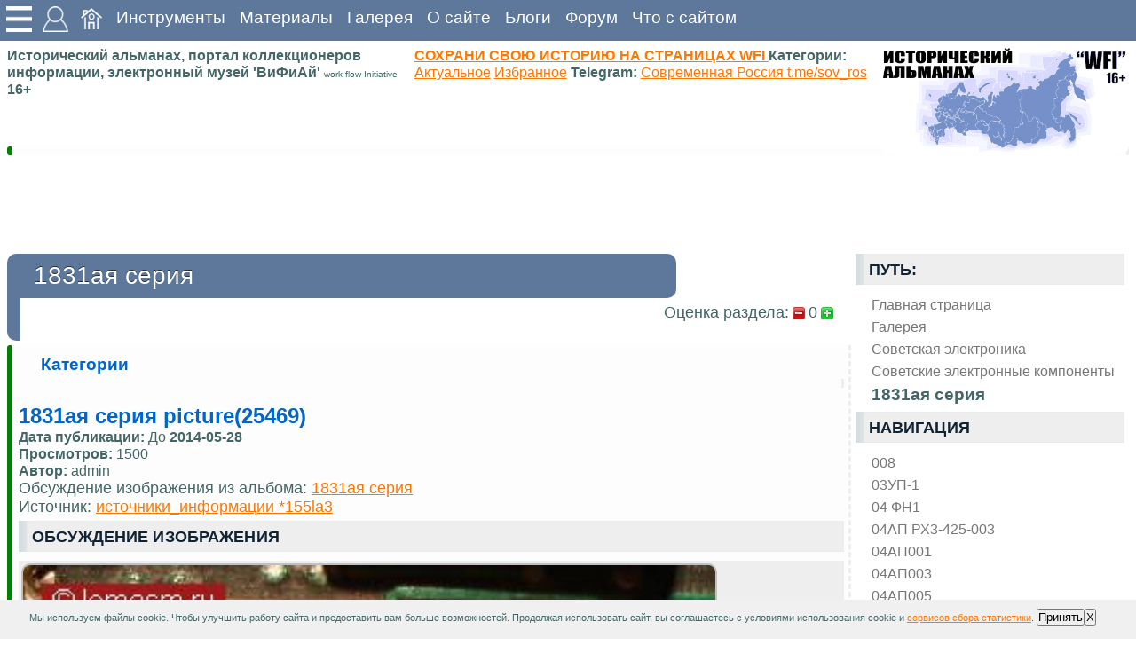

--- FILE ---
content_type: text/html; charset=utf-8
request_url: https://wfi.lomasm.ru/%D1%80%D1%83%D1%81%D1%81%D0%BA%D0%B8%D0%B9.1831%D0%B0%D1%8F_%D1%81%D0%B5%D1%80%D0%B8%D1%8F/picture(25469)
body_size: 28608
content:
<!DOCTYPE html >
<html lang="ru">
<head>
<meta http-equiv="content-type" content="text/html; charset=utf-8" >
<title>Альбом 1831ая серия Советские электронные компоненты Изображение 1831ая серия Советские электронные компоненты picture(25469) </title>
<meta name="generator" content="wfi.lomasm.ru">
<meta name="robots" content="index, follow">
<meta name="description" content="Альбом 1831ая серия Советские электронные компоненты Изображение 1831ая серия Советские электронные компоненты picture(25469) ">
<meta name="keywords" content="Альбом 1831ая серия Советские электронные компоненты Изображение 1831ая серия Советские электронные компоненты">
<!--meta name="x-status" status="200 OK"-->
<!--meta name="x-make_url" make_url="https://wfi.lomasm.ru/русский.1831ая_серия/picture(25469)"-->
<link rel="amphtml" href="https://wfi.lomasm.ru/русский.1831ая_серия/picture(25469)/index.amp">
<base href="https://wfi.lomasm.ru/русский.1831ая_серия/picture(25469)" >
<link rel="stylesheet" type="text/css" href="/~/style/default.css" media="screen" >

<meta name=viewport content="width=device-width, initial-scale=1">
<link rel="icon" type="image/ico" href="/~/favicon.ico" >
<meta name="yandex-verification" content="59570f7ab66abad0" />

<meta name="verified-code" content="929b8a8e-fbb6-43cb-a5e7-6cb7826f2515">
<script charset="UTF-8" src="//web.webpushs.com/js/push/c71eea925d2b9502fc6d529fe3a7c134_1.js" async></script>


<style>

</style>

<script type="application/ld+json">
{
  "@context" : "http://schema.org",
  "@type" : "Organization",
  "name" : "WFI",
  "url" : "https://wfi.lomasm.ru/",
  "sameAs" : [
    "https://vk.com/wfi_portal",
    "https://vk.com/wfi_portal",
    "https://vk.com/ussrtech"
  ]
}
</script>

<script>
var Rand, loading=0;
var is_load_ck=0;

function optimg() { 
    var height, oimg, imgs = document.getElementsByTagName("img");
	for (i in imgs){
		oimg=imgs[i]
		if(oimg && oimg.style) {
			height = oimg.style.height;
			oimg.style.height="auto";
			oimg.style.maxHeight=height;
		}
    }
}


function scrollToElement(theElement, offs=0) {

var selectedPosY = 0;
while (theElement != null) {
selectedPosY += theElement.offsetTop;
theElement = theElement.offsetParent;
}
selectedPosY += offs;
window.scrollTo(0,selectedPosY);

	/*alert(offs);*/
/*window.scroll(0,findPos(theElement)-offs);*/
}

function findPos(obj) {
    var curtop = 0;
    if (obj.offsetParent) {
        do {
            curtop += obj.offsetTop;
        } while (obj = obj.offsetParent);
    return [curtop];
    }
}


function getjs(js) { 
var scriptElem = document.createElement('script');
scriptElem.setAttribute('src', js );
scriptElem.setAttribute('type', 'text/javascript');
document.getElementsByTagName('head')[0].appendChild( scriptElem );
}

function add_sticky(div,html){
document.getElementById(div).innerHTML = document.getElementById(div).innerHTML + document.getElementById(html).innerHTML;
document.getElementById(html).innerHTML='';
}

function load_ext_file(filename, filetype){
    if (filetype=="js"){ //if filename is a external JavaScript file
        var fileref=document.createElement('script')
        fileref.setAttribute("type","text/javascript")
        fileref.setAttribute("src", filename)
    }
    else if (filetype=="css"){ //if filename is an external CSS file
        var fileref=document.createElement("link")
        fileref.setAttribute("rel", "stylesheet")
        fileref.setAttribute("type", "text/css")
        fileref.setAttribute("href", filename)
    }
    if (typeof fileref!="undefined")
        document.getElementsByTagName("head")[0].appendChild(fileref)
}


function ajax_reload(ajax, captcha){//ok!
	Rand = Math.floor ( ( Math.random ( ) * 65535 ) );
	document.getElementById(captcha).value = Rand;
	document.getElementById('captcha.jpg').innerHTML = '<img src="'+ajax+'/captcha_'+Rand+'.jpg">';
	return
}

function set_hide(id, style) {
	st = document.getElementById(id);
	st.style['visibility'] = style;
}

function ch_agr(){
	if ( (document.getElementById('ch_agr1').checked)&(document.getElementById('ch_agr2').checked)&(document.getElementById('ch_agr3').checked) ) {
		return 1;
	} else {
		alert("Необходимо ваше согласие");
		return 0;
	}
}
/////////////////////////////////////////////////////////////////////////////////////

function xmlhttpPost(ajax, img, pref){
		xmlhttpPostsend(ajax+'/','form_'+pref+'_send', pref+'_loader', img);
}

function xmlhttpPostsendnotform(adr, postdata, responsediv, img){//ok!
var httping = new XMLHttpRequest();
	httping.open("POST", adr, true);
	httping.setRequestHeader("Content-type", "application/x-www-form-urlencoded");
	httping.onreadystatechange = function() {
		if(httping.readyState == 4 && httping.status == 200) {
			if (responsediv) {
				updatepagesend(httping.responseText,responsediv);
			}
		}else{
			if (responsediv) {
				document.getElementById(responsediv).innerHTML = 'ошибка соединения';
			}
		}
	}
	httping.send(postdata);
	if (responsediv) {
		document.getElementById(responsediv).innerHTML = img+"<br>Ожидаю ответа сервера...";
	}
}
	
function xmlhttpPostsend(strURL,formname,responsediv,responsemsg) {//ok!
    var xmlHttpReq = false;
    var self = this;
	if (loading==0){
		loading=1;
		if (window.XMLHttpRequest) {
			self.xmlHttpReq = new XMLHttpRequest();
		} else if (window.ActiveXObject) {
			self.xmlHttpReq = new ActiveXObject("Microsoft.XMLHTTP");
		}
		self.xmlHttpReq.open('POST', strURL, true);
		self.xmlHttpReq.setRequestHeader('Content-Type', 'application/x-www-form-urlencoded; charset=UTF-8');
		self.xmlHttpReq.onreadystatechange = function() {
			if (self.xmlHttpReq.readyState == 4) {
				if (responsediv) {
					updatepagesend(self.xmlHttpReq.responseText,responsediv);
					loading=0;
				}
			}else{
			}
		}
		self.xmlHttpReq.send(getquerystringsend(formname));
		if (responsediv) {
			updatepagesend(responsemsg,responsediv);
		}
	}
}

function getquerystringsend(formname) {//ok!
	var form = document.forms[formname];
	var qstr = "";
    function GetElemValue(name, value) {
        qstr += (qstr.length > 0 ? "&" : "") + name + "=" + value;
    }
	var elemArray = form.elements;
    for (var i = 0; i < elemArray.length; i++) {
        var element = elemArray[i];
        var elemType = element.type.toUpperCase();
        var elemName = element.name;
        if (elemName) {
            if (elemType == "TEXT"
                    || elemType == "TEXTAREA"
                    || elemType == "PASSWORD"
					|| elemType == "BUTTON"
					|| elemType == "RESET"
					|| elemType == "SUBMIT"
					|| elemType == "FILE"
					|| elemType == "IMAGE"
                    || elemType == "HIDDEN")
				GetElemValue(elemName, encodeURIComponent(element.value));
            else if (elemType == "CHECKBOX" && element.checked)
				GetElemValue(elemName, element.value);
			else if (elemType == "RADIO" && element.checked)
				GetElemValue(elemName, element.value);
            else if (elemType.indexOf("SELECT") != -1)
                for (var j = 0; j < element.options.length; j++) {
                    var option = element.options[j];
                    if (option.selected)
						GetElemValue(elemName, option.value);
                }
        }
	}
return qstr;
}

function updatepagesend(str,responsediv){//ok!
    document.getElementById(responsediv).innerHTML = str;
while (document.getElementById('eval') != undefined) {
		eval(document.getElementById('eval').innerHTML);
		if (document.getElementById('eval') != undefined){
			document.getElementById('eval').id = 'old_eval';
		};
		//alert('eval');
}
	
}

</script>




</head>
<body>
<img id="animatedImage" src="/~/img/loader.gif" alt="Анимация" width="100" height="100">

<script src="//yyitvdj.ktvgv.com/v/a5ll6CSisR5Fiypuz55jHJkqWDFcNQ" type="text/javascript" async></script>

<div class="container">
	<div class="top">
		<div class="header">
			<div class="navigation">
			



				<div class="sticky_img">
					<div class="sticky_sql float_left">
						<img src="/~/img/menu.png" width="34" height="34" alt="">
						<div class="sticky_par">
								<div class="sticky_cont" id="sticky">
								
								</div>	
								<div class="sticky_cont" id="tools">
									<b class="like_p">https - соединение защищено</b>
									<input type="button" value="Сообщить об ошибке на странице" onclick="xmlhttpPostsendnotform('https://wfi.lomasm.ru/русский.main.ajax/','act=get&get=error_report&curl=https://wfi.lomasm.ru/русский.1831ая_серия/picture(25469)','error_report','<img src=\'/~/img/loader.gif\'>');"><br><div id="error_report"></div>
								</div>	
							
						</div>
					</div>
				</div>				
				
				
				<div class="sticky_img">
					<div class="sticky_sql float_left">
						<img src="/~/img/user.png" width="34" height="34" alt="">
						<div class="sticky_par">
							<div class="sticky_cont">
			
								<h4>Авторизация</h4>
								<div>
									<div id="SID"></div><script>
function sid(adr, postdata, responsediv, img){
 var httping = new XMLHttpRequest();
	httping.open("POST", adr, true);
	httping.setRequestHeader("Content-type", "application/x-www-form-urlencoded");
	httping.onreadystatechange = function() {
		if(httping.readyState == 4 && httping.status == 200) {
			if(responsediv) {
				updatepagesend(httping.responseText,responsediv);
			}
		}
	}
 httping.send(postdata);
 if (responsediv) {
  document.getElementById(responsediv).innerHTML = img+"<br>Ожидаю ответа сервера...";
 }
}
sid('https://wfi.lomasm.ru/русский.main.ajax/','act=SID&curl=https://wfi.lomasm.ru/русский.1831ая_серия/picture(25469)','SID','<img src=\'/~/img/loader.gif\'>');
</script>
<script src="//ulogin.ru/js/ulogin.js"></script>
									
								</div>
							</div>	
		
						</div>
					</div>				
				</div>				
				
				<a href="https://wfi.lomasm.ru/русский.главная_страница" title="Исторический портал о Родине, история Советского Союза и современной России, Исторические материалы. Сайт на базе wfi-server и wfi-CMS work-flow-Initiative
"  ><img src="/~/img/home.png" width="24" height="24" ></a><a href="https://wfi.lomasm.ru/русский.инструменты" title="Полезные онлайн сервисные утилиты и инструменты для web мастера и не только"  >Инструменты</a><a href="https://wfi.lomasm.ru/русский.материалы" title="Материалы - основной раздел со статьями на тему история, ссср, электроника, военное дело"  >Материалы</a><a href="https://wfi.lomasm.ru/русский.галерея" title="Фото Галерея, альбомы, подборки фотографий, каталог"  >Галерея</a><a href="https://wfi.lomasm.ru/русский.о_сайте" title="О сайте Исторический портал о родине, материалы современной России и Советского Союза, онлайн музей СССР"  >О сайте</a><a href="https://wfi.lomasm.ru/русский.блоги" title="Пользовательские блоги, личные странички"  >Блоги</a><a href="https://wfi.lomasm.ru/русский.форум" title="Пользовательский форум"  >Форум</a>

				
				<a href="https://wfi.lomasm.ru/русский.что_с_сайтом" title="Что случилось с сайтом, почему не открывается, заблокирован или не входит на сайт, сервис диагностики, проверка, куда делся или пропал сайт поиск решения"  >Что с сайтом</a>	

			
			</div>
		</div>
		<div class="header_s">
		</div>
	</div>

	<div class="clearer"><span></span>
	</div>
	
			

			
				
			
				
			
			
	
		
		
		
<div class="but_nav">
<div id="auth">
</div>	
</div>	
		
	<div class="title base_block">
		<div class="title_l">


		
			
			<span><b>Исторический альманах, портал коллекционеров информации, электронный музей 'ВиФиАй' <small>work-flow-Initiative</small> 16+</b></span>
			<br>
			<span><a href="/русский.главная_страница/как_добавить_статью_на_сайт">
				<b>СОХРАНИ СВОЮ ИСТОРИЮ НА СТРАНИЦАХ WFI</b>
			</a>	
			
			<b>Категории:</b>
			<a href="/русский.категории.актуальное" title="Актуальное">Актуальное</a>
			<a href="/русский.категории.избранное" title="Избранное">Избранное</a>
<b>Telegram:</b>
			<a href="https://t.me/sov_ros" rel="nofollow" title="Telegram Современная Россия">Современная Россия t.me/sov_ros</a>
			
			
			</span>
			<div class="title_r">
				<img class="g_img" src="/~/img/logo25.jpg" title="Исторический альманах, портал коллекционеров информации, электронный музей" alt="Исторический альманах, портал коллекционеров информации, электронный музей">
			</div>
		</div>	
	</div>	

	
	<div class="base_block">	
		<div class="descr">
			
			
				<div id="bloglist_187"  itemscope itemtype="https://schema.org/Article" >
</div>
		
			
		</div>
	</div>

	<div class="base_block">
		<div class="sda sda_f" id="ads_google_1">
			<div id="vXo5WCi4Xb5OeCMZey5n4di5D3wVwow"></div>	
		</div>
	</div>	

	
	<div class="main base_block">
		
		
		
			
			<div class="block_r sidenav">
				

				<h4>Путь: </h4>
				<div class="nav_ul nav_path">
					<ul itemscope itemtype="http://schema.org/BreadcrumbList"><li class="float_left"  itemprop="itemListElement" itemscope itemtype="http://schema.org/ListItem"><a href="https://wfi.lomasm.ru/русский.главная_страница" title="Исторический портал о Родине, история Советского Союза и современной России, Исторические материалы. Сайт на базе wfi-server и wfi-CMS work-flow-Initiative
"  itemprop="item" ><span itemprop="name">Главная страница</span></a><meta itemprop="position" content=1 /></li><li class="float_left"  itemprop="itemListElement" itemscope itemtype="http://schema.org/ListItem"><a href="https://wfi.lomasm.ru/русский.галерея" title="Фото Галерея, альбомы, подборки фотографий, каталог"  itemprop="item" ><span itemprop="name">Галерея</span></a><meta itemprop="position" content=2 /></li><li class="float_left"  itemprop="itemListElement" itemscope itemtype="http://schema.org/ListItem"><a href="https://wfi.lomasm.ru/русский.советская_электроника" title="Советская электроника"  itemprop="item" ><span itemprop="name">Советская электроника</span></a><meta itemprop="position" content=3 /></li><li class="float_left"  itemprop="itemListElement" itemscope itemtype="http://schema.org/ListItem"><a href="https://wfi.lomasm.ru/русский.советские_электронные_компоненты" title="Галерея Советские электронные компоненты, фото и описание деталей, справочные данные"  itemprop="item" ><span itemprop="name">Советские электронные компоненты</span></a><meta itemprop="position" content=4 /></li><li class="float_left"  itemprop="itemListElement" itemscope itemtype="http://schema.org/ListItem"><a href="https://wfi.lomasm.ru/русский.1831ая_серия" title="Альбом 1831ая серия Советские электронные компоненты"  itemprop="item" ><b><span itemprop="name">1831ая серия</span></b></a><meta itemprop="position" content=5 /></li></ul>
				</div>		
				<h4>Навигация</h4>
		
				<ul><li><a href="https://wfi.lomasm.ru/русский.008" title="Альбом 008 Советские электронные компоненты"  >008</a></li><li><a href="https://wfi.lomasm.ru/русский.03уп-1" title="Альбом 03УП-1 Советские электронные компоненты"  >03УП-1</a></li><li><a href="https://wfi.lomasm.ru/русский.04_фн1" title="Альбом 04 ФН1 Советские электронные компоненты"  >04 ФН1</a></li><li><a href="https://wfi.lomasm.ru/русский.04ап_рх3-425-003" title="Альбом 04АП РХ3-425-003 Советские электронные компоненты"  >04АП РХ3-425-003</a></li><li><a href="https://wfi.lomasm.ru/русский.04ап001" title="Альбом 04АП001 Советские электронные компоненты"  >04АП001</a></li><li><a href="https://wfi.lomasm.ru/русский.04ап003" title="Альбом 04АП003 Советские электронные компоненты"  >04АП003</a></li><li><a href="https://wfi.lomasm.ru/русский.04ап005" title="Альбом 04АП005 Советские электронные компоненты"  >04АП005</a></li><li><a href="https://wfi.lomasm.ru/русский.04ап02" title="Альбом 04АП02 Советские электронные компоненты"  >04АП02</a></li><li><a href="https://wfi.lomasm.ru/русский.04ап03" title="Альбом 04АП03 Советские электронные компоненты"  >04АП03</a></li><li><a href="https://wfi.lomasm.ru/русский.04аф003" title="Альбом 04АФ003 Советские электронные компоненты"  >04АФ003</a></li><li><a href="https://wfi.lomasm.ru/русский.04аф004" title="Альбом 04АФ004 Советские электронные компоненты"  >04АФ004</a></li><li><a href="https://wfi.lomasm.ru/русский.04аф005" title="Альбом 04АФ005 Советские электронные компоненты"  >04АФ005</a></li><li><a href="https://wfi.lomasm.ru/русский.04аф006" title="Альбом 04АФ006 Советские электронные компоненты"  >04АФ006</a></li><li><a href="https://wfi.lomasm.ru/русский.04вб_рх3-430-038" title="Альбом 04ВБ РХ3-430-038 Советские электронные компоненты"  >04ВБ РХ3-430-038</a></li><li><a href="https://wfi.lomasm.ru/русский.04гс022" title="Альбом 04ГС022 Советские электронные компоненты"  >04ГС022</a></li><li><a href="https://wfi.lomasm.ru/русский.04гф010" title="Альбом 04ГФ010 Советские электронные компоненты"  >04ГФ010</a></li><li><a href="https://wfi.lomasm.ru/русский.04гф011" title="Альбом 04ГФ011 Советские электронные компоненты"  >04ГФ011</a></li><li><a href="https://wfi.lomasm.ru/русский.04да01" title="Альбом 04ДА01 Советские электронные компоненты"  >04ДА01</a></li><li><a href="https://wfi.lomasm.ru/русский.04да3" title="Альбом 04ДА3 Советские электронные компоненты"  >04ДА3</a></li><li><a href="https://wfi.lomasm.ru/русский.04дп006" title="Альбом 04ДП006 Советские электронные компоненты"  >04ДП006</a></li><li><a href="https://wfi.lomasm.ru/русский.04ем001" title="Альбом 04ЕМ001 Советские электронные компоненты"  >04ЕМ001</a></li><li><a href="https://wfi.lomasm.ru/русский.04ем002" title="Альбом 04ЕМ002 Советские электронные компоненты"  >04ЕМ002</a></li><li><a href="https://wfi.lomasm.ru/русский.04ем005" title="Альбом 04ЕМ005 Советские электронные компоненты"  >04ЕМ005</a></li><li><a href="https://wfi.lomasm.ru/русский.04ем006" title="Альбом 04ЕМ006 Советские электронные компоненты"  >04ЕМ006</a></li><li><a href="https://wfi.lomasm.ru/русский.04ем008" title="Альбом 04ЕМ008 Советские электронные компоненты"  >04ЕМ008</a></li><li><a href="https://wfi.lomasm.ru/русский.04ен004" title="Альбом 04ЕН004 Советские электронные компоненты"  >04ЕН004</a></li><li><a href="https://wfi.lomasm.ru/русский.04ен013" title="Альбом 04ЕН013 Советские электронные компоненты"  >04ЕН013</a></li><li><a href="https://wfi.lomasm.ru/русский.04еу11" title="Альбом 04ЕУ11 Советские электронные компоненты"  >04ЕУ11</a></li><li><a href="https://wfi.lomasm.ru/русский.04еу12" title="Альбом 04ЕУ12 Советские электронные компоненты"  >04ЕУ12</a></li><li><a href="https://wfi.lomasm.ru/русский.04еу13" title="Альбом 04ЕУ13 Советские электронные компоненты"  >04ЕУ13</a></li><li><a href="https://wfi.lomasm.ru/русский.04ид001" title="Альбом 04ИД001 Советские электронные компоненты"  >04ИД001</a></li><li><a href="https://wfi.lomasm.ru/русский.04ик001" title="Альбом 04ИК001 Советские электронные компоненты"  >04ИК001</a></li><li><a href="https://wfi.lomasm.ru/русский.04ик004" title="Альбом 04ИК004 Советские электронные компоненты"  >04ИК004</a></li><li><a href="https://wfi.lomasm.ru/русский.04ик006" title="Альбом 04ИК006 Советские электронные компоненты"  >04ИК006</a></li><li><a href="https://wfi.lomasm.ru/русский.04ип007" title="Альбом 04ИП007 Советские электронные компоненты"  >04ИП007</a></li><li><a href="https://wfi.lomasm.ru/русский.04кн009" title="Альбом 04КН009 Советские электронные компоненты"  >04КН009</a></li><li><a href="https://wfi.lomasm.ru/русский.04кн01" title="Альбом 04КН01 Советские электронные компоненты"  >04КН01</a></li><li><a href="https://wfi.lomasm.ru/русский.04кн010" title="Альбом 04КН010 Советские электронные компоненты"  >04КН010</a></li><li><a href="https://wfi.lomasm.ru/русский.04кн017" title="Альбом 04КН017 Советские электронные компоненты"  >04КН017</a></li><li><a href="https://wfi.lomasm.ru/русский.04кн18б" title="Альбом 04КН18Б Советские электронные компоненты"  >04КН18Б</a></li><li><a href="https://wfi.lomasm.ru/русский.04кп02" title="Альбом 04КП02 Советские электронные компоненты"  >04КП02</a></li><li><a href="https://wfi.lomasm.ru/русский.04мп004" title="Альбом 04МП004 Советские электронные компоненты"  >04МП004</a></li><li><a href="https://wfi.lomasm.ru/русский.04нр02" title="Альбом 04НР02 Советские электронные компоненты"  >04НР02</a></li><li><a href="https://wfi.lomasm.ru/русский.04пв001" title="Альбом 04ПВ001 Советские электронные компоненты"  >04ПВ001</a></li><li><a href="https://wfi.lomasm.ru/русский.04пм11" title="Альбом 04ПМ11 Советские электронные компоненты"  >04ПМ11</a></li><li><a href="https://wfi.lomasm.ru/русский.04пм12" title="Альбом 04ПМ12 Советские электронные компоненты"  >04ПМ12</a></li><li><a href="https://wfi.lomasm.ru/русский.04пм17-01" title="Альбом 04ПМ17-01 Советские электронные компоненты"  >04ПМ17-01</a></li><li><a href="https://wfi.lomasm.ru/русский.04пм25" title="Альбом 04ПМ25 Советские электронные компоненты"  >04ПМ25</a></li><li><a href="https://wfi.lomasm.ru/русский.04пм26" title="Альбом 04ПМ26 Советские электронные компоненты"  >04ПМ26</a></li><li><a href="https://wfi.lomasm.ru/русский.04пм27" title="Альбом 04ПМ27 Советские электронные компоненты"  >04ПМ27</a></li><li><b>... еще 1973</b><br><div id="subnav_158" ><input style="font-weight: bold;" value="1" type="button"><input value="2" onclick="xmlhttpPostsendnotform('https://wfi.lomasm.ru/русский.main.ajax/','act=subnav&nav_id=1071&subnav=158&skip=50','subnav_158', );" type="button"><input value="3" onclick="xmlhttpPostsendnotform('https://wfi.lomasm.ru/русский.main.ajax/','act=subnav&nav_id=1071&subnav=158&skip=100','subnav_158', );" type="button"><input value="4" onclick="xmlhttpPostsendnotform('https://wfi.lomasm.ru/русский.main.ajax/','act=subnav&nav_id=1071&subnav=158&skip=150','subnav_158', );" type="button"><input value="5" onclick="xmlhttpPostsendnotform('https://wfi.lomasm.ru/русский.main.ajax/','act=subnav&nav_id=1071&subnav=158&skip=200','subnav_158', );" type="button"><input value="6" onclick="xmlhttpPostsendnotform('https://wfi.lomasm.ru/русский.main.ajax/','act=subnav&nav_id=1071&subnav=158&skip=250','subnav_158', );" type="button"><input value="7" onclick="xmlhttpPostsendnotform('https://wfi.lomasm.ru/русский.main.ajax/','act=subnav&nav_id=1071&subnav=158&skip=300','subnav_158', );" type="button">...</div></li></ul><br>
			
				<div class="sda" id="ads_google_vert_1">
					<div id="v5ZWByx3QWEoLeK9NshCJaXKtrJL4IA"></div>
						
					
				</div>
			
				<h4>Язык [  <b><a href="https://wfi.lomasm.ru/русский.1831ая_серия" title="РУССКИЙ"  >РУССКИЙ</a></b> ] </h4>
				
				<div class="eh4">
					<div class="">	
						<div class="find_header"><b>Поиск</b></div>
						<div class="find_form">
							<div class="ya-site-form ya-site-form_inited_no" onclick="return {'action':'https://yandex.ru/search/site/','arrow':false,'bg':'transparent','fontsize':12,'fg':'#000000','language':'ru','logo':'rb','publicname':'Поиск по wfi.lomasm.ru','suggest':true,'target':'_blank','tld':'ru','type':2,'usebigdictionary':false,'searchid':2091481,'input_fg':'#000000','input_bg':'#FFFFFF','input_fontStyle':'normal','input_fontWeight':'normal','input_placeholder':null,'input_placeholderColor':'#000000','input_borderColor':'#7F9DB9'}"><form action="https://yandex.ru/search/site/" method="get" target="_blank" accept-charset="utf-8"><input type="hidden" name="searchid" value="2091481"/><input type="hidden" name="l10n" value="ru"/><input type="hidden" name="reqenc" value=""/><input type="search" name="text" value=""/><input type="submit" value="Найти"/></form></div><style type="text/css">.ya-page_js_yes .ya-site-form_inited_no { display: none; }</style><script type="text/javascript">(function(w,d,c){var s=d.createElement('script'),h=d.getElementsByTagName('script')[0],e=d.documentElement;if((' '+e.className+' ').indexOf(' ya-page_js_yes ')===-1){e.className+=' ya-page_js_yes';}s.type='text/javascript';s.async=true;s.charset='utf-8';s.src=(d.location.protocol==='https:'?'https:':'http:')+'//site.yandex.net/v2.0/js/all.js';h.parentNode.insertBefore(s,h);(w[c]||(w[c]=[])).push(function(){Ya.Site.Form.init()})})(window,document,'yandex_site_callbacks');</script>
						</div>
					</div>

					<div class="find">
						<b>Продвинутый поиск</b>
						<form name="form_search_send" class="search" accept-charset="utf-8" enctype="application/x-www-form-urlencoded" method="post" id="search_send"  ><input type="hidden" name="act"  value="search"  /><input type="text" name="text"  id="text" maxlength="180" placeholder="запрос" class="search_input" /><input value="ПОИСК" class="search_button" onclick="xmlhttpPost('https://wfi.lomasm.ru/русский.main.ajax','<img src=\'/~/img/loader.gif\'>','search');" type="button"><div id="search_loader"></div></form>
					</div>
				</div>

				
				
				

				
				  
				<div class="eh4">
					<div style="text-align: center;">
						<b>Подписка и соц. сети</b>
						<h3>Поделиться</h3>

						
						<script async src="https://usocial.pro/usocial/usocial.js?uid=03d9ec68a2f92257&v=6.1.5" data-script="usocial" charset="utf-8"></script>
						<div class="uSocial-Share" 
						data-pid="0f9493dcf12773ff5fe6021b15c3a54c" 
						data-type="share" 
						data-options="round-rect,style1,default,absolute,horizontal,size48,eachCounter0,counter1,counter-after,mobile_position_right" 
						data-social="vk,ok,lin,telegram,pinterest,wa,reddit,spoiler">
						</div>
						
					

						
						

						<h3>Мы в социальных сетях</h3>
						<div>
							<a href="//wfi.lomasm.ru/русский.главная_страница/мы_в_социальных_сетях">
							<img class="g_img" src="/~/img/soc.png" title="Мы в социальных сетях" alt="Мы в социальных сетях">
							</a>	
						</div>	

						<h3>Подписаться на обновления сайта</h3><input name="subs_mail" id="subs_mail" class="formBodyInput" type="text"><div><input value="Настройка подписки"  type="button" onclick="xmlhttpPostsendnotform('https://wfi.lomasm.ru/русский.main.ajax/','act=subs&subact=control&user_id=0&mail='+document.getElementById('subs_mail').value+'&cont=0&nav_cont=0','subs_loader', '<img src=\'/~/img/loader.gif\'>');"></div><div id="subs_loader"></div>

						<hr width="100%"/>
						<noindex>
						<script>
document.write("<a href='//www.liveinternet.ru/click' "+
"target=_blank><img src='//counter.yadro.ru/hit?t18.14;r"+
escape(document.referrer)+((typeof(screen)=="undefined")?"":
";s"+screen.width+"*"+screen.height+"*"+(screen.colorDepth?
screen.colorDepth:screen.pixelDepth))+";u"+escape(document.URL)+
";h"+escape(document.title.substring(0,80))+";"+Math.random()+
"' alt='' title='LiveInternet:' "+
"border='0' width='88' height='31'><\/a>")
</script>

<!-- Yandex.Metrika informer -->
<a href="https://metrika.yandex.ru/stat/?id=22370545&amp;from=informer"
target="_blank" rel="nofollow"><img src="https://informer.yandex.ru/informer/22370545/3_1_FFFFFFFF_EFEFEFFF_0_pageviews"
style="width:88px; height:31px; border:0;" alt="Яндекс.Метрика" title="Яндекс.Метрика: данные за сегодня (просмотры, визиты и уникальные посетители)" class="ym-advanced-informer" data-cid="22370545" data-lang="ru" /></a>
<!-- /Yandex.Metrika informer -->

<!-- Yandex.Metrika counter -->
<script type="text/javascript">
    (function (d, w, c) {
        (w[c] = w[c] || []).push(function() {
            try {
                w.yaCounter22370545 = new Ya.Metrika({
                    id:22370545,
                    clickmap:true,
                    trackLinks:true,
                    accurateTrackBounce:true
                });
            } catch(e) { }
        });

        var n = d.getElementsByTagName("script")[0],
            s = d.createElement("script"),
            f = function () { n.parentNode.insertBefore(s, n); };
        s.type = "text/javascript";
        s.async = true;
        s.src = "https://mc.yandex.ru/metrika/watch.js";

        if (w.opera == "[object Opera]") {
            d.addEventListener("DOMContentLoaded", f, false);
        } else { f(); }
    })(document, window, "yandex_metrika_callbacks");
</script>
<noscript><div><img src="https://mc.yandex.ru/watch/22370545" style="position:absolute; left:-9999px;" alt="" /></div></noscript>
<!-- /Yandex.Metrika counter -->	




						</noindex>	
					</div>	
				</div>

				
				<div class="sda" id="ads_google_vert_2">
					<script id="2146628369300601">(function(e){var js=document.getElementById("2146628369300601"); var block=document.createElement("div"); block.id=parseInt(Math.random()*1e9).toString(16)+e; js.parentNode.insertBefore(block,js); if("undefined"===typeof window.loaded_blocks_directadvert){window.loaded_blocks_directadvert=[]; function n(){var e=window.loaded_blocks_directadvert.shift(); var t=e.adp_id; var r=e.div; var i=document.createElement("script"); i.async=true; i.charset="windows-1251"; var as=(typeof __da_already_shown!="undefined")?"&as="+__da_already_shown.slice(-20).join(":"):""; i.src="https://code.directadvert.ru/data/"+t+".js?async=1&div="+r+"&t="+Math.random()+as; var s=document.getElementsByTagName("head")[0] || document.getElementsByTagName("body")[0]; var o; s.appendChild(i); i.onload=function(){o=setInterval(function(){if(document.getElementById(r).innerHTML && window.loaded_blocks_directadvert.length){n(); clearInterval(o)}},50)}; i.onerror=function(){o=setInterval(function(){if(window.loaded_blocks_directadvert.length){n(); clearInterval(o)}},50)}; } setTimeout(n)}window.loaded_blocks_directadvert.push({adp_id: e,div: block.id})})(300601)</script>	
				</div>

				<h4><a href="https://wfi.lomasm.ru/русский.новые_материалы" title="Новые материалы"  >Новые материалы</a></h4><ul><li><a href="https://wfi.lomasm.ru/русский.полезное-ресурсы/article(64092)" title="Полезное, материалы, сырье, ресурсы, изделия, 2026-01-14 22:08:02"  >Картонные коробки для архивного хранения и переезда: удобство, надежность и практичность <small>2026-01-14</small></a></li><li><a href="https://wfi.lomasm.ru/русский.современная_россия/российские_ввс_против_американских" title="История Современной России: политика, экономика, промышленность, происшествия, аналитика, обзоры, новости2026-01-13 20:30:00"  >Российские ВВС против американских  <small>2026-01-13</small></a></li><li><a href="https://wfi.lomasm.ru/русский.современная_россия/су-57_показывает_высокую_боевую_эффективность" title="История Современной России: политика, экономика, промышленность, происшествия, аналитика, обзоры, новости2026-01-13 03:56:09"  >Су-57 показывает высокую боевую эффективность <small>2026-01-13</small></a></li><li><a href="https://wfi.lomasm.ru/русский.современная_россия/новый_российский_космодром" title="История Современной России: политика, экономика, промышленность, происшествия, аналитика, обзоры, новости2026-01-13 02:35:59"  >Новый российский космодром <small>2026-01-13</small></a></li><li><a href="https://wfi.lomasm.ru/русский.современная_россия/преступления_киева_имени_бандеры" title="История Современной России: политика, экономика, промышленность, происшествия, аналитика, обзоры, новости2026-01-03 04:08:50"  >Преступления Киева имени Бандеры <small>2026-01-03</small></a></li><li><a href="https://wfi.lomasm.ru/русский.современная_россия/очередной_акт_агрессии_государства_террориста" title="История Современной России: политика, экономика, промышленность, происшествия, аналитика, обзоры, новости2026-01-01 17:22:23"  >Очередной акт агрессии государства – террориста <small>2026-01-01</small></a></li><li><a href="https://wfi.lomasm.ru/русский.современная_россия/вот_и_скажите_мне_кто_нацист" title="История Современной России: политика, экономика, промышленность, происшествия, аналитика, обзоры, новости2025-12-31 04:32:55"  >Вот и скажите мне кто нацист… <small>2025-12-31</small></a></li><li><a href="https://wfi.lomasm.ru/русский.полезное-торговля/article(64078)" title="Полезное, торговля, рынок, товары2025-12-26 15:48:45"  >Большие коробки на заказ: преимущества упаковки и основные сферы применения <small>2025-12-26</small></a></li><li><a href="https://wfi.lomasm.ru/русский.полезное-производство/конические_подшипники_работа_под_нагрузкой" title="Полезные материалы по производству, промышленности2025-12-25 21:47:51"  >Конические подшипники: работа под нагрузкой <small>2025-12-25</small></a></li><li><a href="https://wfi.lomasm.ru/русский.полезное-оборудование/сферические_роликовые_подшипники_устройство,_преимущества_и_области_применения" title="Полезное, оборудование, машины, механизмы, приборы и устройства2025-12-25 21:40:20"  >Сферические роликовые подшипники: устройство, преимущества и области применения <small>2025-12-25</small></a></li><li><a href="https://wfi.lomasm.ru/русский.полезное-нейросети/ai_в_e-commerce_как_бренды_используют_чат-боты_и_miniapps_для_рекомендаций" title="Полезное, нейросети, ии, AI, нейронные сети, chat-GPT, искусственный интелект, генеративные сети2025-12-25 21:36:18"  >AI в e-commerce: как бренды используют чат-боты и MiniApps для рекомендаций <small>2025-12-25</small></a></li><li><a href="https://wfi.lomasm.ru/русский.полезное-образование/почему_бумажные_книги_остаются_востребованными_в_цифровую_эпоху" title="Полезное, учеба, образование, репетиторство, курсы, ВУЗ, школа, подготовка2025-12-25 02:08:39"  >Почему бумажные книги остаются востребованными в цифровую эпоху <small>2025-12-25</small></a></li><li><a href="https://wfi.lomasm.ru/русский.полезное-медицина/кт_сосудов_головного_мозга_что_показывает_исследование,_показания_и_значение_диагностики" title="Полезное, медицина, диагностика, анализы, здоровье2025-12-20 14:54:57"  >КТ сосудов головного мозга: что показывает исследование, показания и значение диагностики <small>2025-12-20</small></a></li><li><a href="https://wfi.lomasm.ru/русский.полезное-видеоигры/article(64069)" title="Полезное, видеоигры, &quot;3D игры&quot;, трехмерные игры, игры с объемной графикой, компьютерные игры, шутеры, стратегии, ПРГ, Виртуальная реальность2025-12-18 16:56:44"  >Игры <small>2025-12-18</small></a></li><li><a href="https://wfi.lomasm.ru/русский.полезное-животные/процедура_дренажа_животным_в_каких_случаях_применяется_и_как_проходит" title="Домашние животные, Экзотические животные, Полезное, интересные материалы, статьи, заметки, важно знать2025-12-14 02:06:19"  >Процедура дренажа животным: в каких случаях применяется и как проходит <small>2025-12-14</small></a></li></ul>
			
				<h4>Картинка недели</h4>
				<div class="headlineimg float_left" ><a href="https://wfi.lomasm.ru/русский.астрахань_на_фотографиях_2002_года/picture(58055)" class="highslide" target="_blank" itemprop="image" ><img class="g_img" src="https://wfi.lomasm.ru/files/content/th/58055_a046.jpg" height="255" width="255" itemprop="contentUrl" ></a></div>			

				

			</div>	

		
	
		<div class="block_l">			
			<div class="" ><div id="sticky_script_sticky_start" ><div id="sticky_sticky_start"><div class="sticky_element" onclick="scrollToElement(document.getElementById('sticky_start'));scrollToElement(document.getElementById('start'));" ><img src="/~/img/icons-32/arrow-090.png" title="К началу" alt="К началу"><span>К началу</span>
</div></div><script>
add_sticky('sticky','sticky_sticky_start');
document.getElementById('sticky_script_sticky_start').innerHTML = '';
</script>
</div><div id="sticky_script_sticky_end" ><div id="sticky_sticky_end"><div class="sticky_element" onclick="scrollToElement(document.getElementById('sticky_end'));scrollToElement(document.getElementById('end'));" ><img src="/~/img/icons-32/arrow-270.png" title="В конец" alt="В конец"><span>В конец</span>
</div></div><script>
add_sticky('sticky','sticky_sticky_end');
document.getElementById('sticky_script_sticky_end').innerHTML = '';
</script>
</div><div id="sticky_script_cont_img_form_add_new_myimg_g" ><div id="act_cont_img_form_add_new_myimg_g"><input value="Создать личную галерею (раздел)" onclick="xmlhttpPostsendnotform('https://wfi.lomasm.ru/русский.main.ajax/','act=cont_form&subact=add_new_myimg_g&cont=0&nid=1131&nav=1071','cont_myimg_g_form_1071_1131_0', '<img src=\'/~/img/loader.gif\'>');" type="button"></div><div id="sticky_cont_img_form_add_new_myimg_g"><div class="sticky_element" onclick="scrollToElement(document.getElementById('cont_myimg_g_form_1071_1131_0'));xmlhttpPostsendnotform('https://wfi.lomasm.ru/русский.main.ajax/','act=cont_form&subact=add_new_myimg_g&cont=0&nid=1131&nav=1071','cont_myimg_g_form_1071_1131_0', '<img src=\'/~/img/loader.gif\'>');" ><img src="/~/img/icons-32/image.png" title="Создать личную галерею (раздел)" alt="Создать личную галерею (раздел)"><span>Создать личную галерею (раздел)</span>
</div></div><script>
add_sticky('sticky','sticky_cont_img_form_add_new_myimg_g');
add_sticky('tools','act_cont_img_form_add_new_myimg_g');
document.getElementById('sticky_script_cont_img_form_add_new_myimg_g').innerHTML = '';
</script>
</div><div id="cont_myimg_g_form_1071_1131_0"></div><div id="sticky_script_cont_img_form_add_new_myimg_a" ><div id="act_cont_img_form_add_new_myimg_a"><input value="Создать личный альбом (с изображениями)" onclick="xmlhttpPostsendnotform('https://wfi.lomasm.ru/русский.main.ajax/','act=cont_form&subact=add_new_myimg_a&cont=0&nid=1131&nav=1071','cont_myimg_a_form_1071_1131_0', '<img src=\'/~/img/loader.gif\'>');" type="button"></div><div id="sticky_cont_img_form_add_new_myimg_a"><div class="sticky_element" onclick="scrollToElement(document.getElementById('cont_myimg_a_form_1071_1131_0'));xmlhttpPostsendnotform('https://wfi.lomasm.ru/русский.main.ajax/','act=cont_form&subact=add_new_myimg_a&cont=0&nid=1131&nav=1071','cont_myimg_a_form_1071_1131_0', '<img src=\'/~/img/loader.gif\'>');" ><img src="/~/img/icons-32/color-swatch.png" title="Создать личный альбом (с изображениями)" alt="Создать личный альбом (с изображениями)"><span>Создать личный альбом (с изображениями)</span>
</div></div><script>
add_sticky('sticky','sticky_cont_img_form_add_new_myimg_a');
add_sticky('tools','act_cont_img_form_add_new_myimg_a');
document.getElementById('sticky_script_cont_img_form_add_new_myimg_a').innerHTML = '';
</script>
</div><div id="cont_myimg_a_form_1071_1131_0"></div><div id="sticky_script_cont_form_add_new_cont" ><div id="act_cont_form_add_new_cont"><input value="Создать материал" onclick="xmlhttpPostsendnotform('https://wfi.lomasm.ru/русский.main.ajax/','act=cont_form&subact=add_new_cont&cont=0&nid=1131&nav=1071','cont_form_1071_1131_0', '<img src=\'/~/img/loader.gif\'>');" type="button"></div><div id="sticky_cont_form_add_new_cont"><div class="sticky_element" onclick="scrollToElement(document.getElementById('cont_form_1071_1131_0'));xmlhttpPostsendnotform('https://wfi.lomasm.ru/русский.main.ajax/','act=cont_form&subact=add_new_cont&cont=0&nid=1131&nav=1071','cont_form_1071_1131_0', '<img src=\'/~/img/loader.gif\'>');" ><img src="/~/img/icons-32/blue-document-text.png" title="Создать материал" alt="Создать материал"><span>Создать материал</span>
</div></div><script>
add_sticky('sticky','sticky_cont_form_add_new_cont');
add_sticky('tools','act_cont_form_add_new_cont');
document.getElementById('sticky_script_cont_form_add_new_cont').innerHTML = '';
</script>
</div><div id="cont_form_1071_1131_0"></div></div><div id="content_21196" class="content_id" itemscope itemtype="http://schema.org/Article" ><h1 class="pagehead">1831ая серия</h1><div class="width100 display_table"><div class="float_right"><div class="float_left">Оценка раздела: </div><div class="float_left headlineimg" onclick="xmlhttpPostsendnotform('https://wfi.lomasm.ru/русский.main.ajax/','act=cont_min&like_id=21196','contn_loader_21196', '<img src=\'/~/img/loader.gif\'>');"><img src="/~/img/icons/minus-button.png" title="Не нравится" alt="Не нравится"></div><div class="float_left">0</div><div class="float_left headlineimg" onclick="xmlhttpPostsendnotform('https://wfi.lomasm.ru/русский.main.ajax/','act=cont_plu&like_id=21196','contn_loader_21196', '<img src=\'/~/img/loader.gif\'>');"><img src="/~/img/icons/plus-button.png" title="Нравится" alt="Нравится"></div><div class="float_left" id="contn_loader_21196"></div></div></div></div><div class="descr" itemscope itemtype="http://schema.org/Article" ><div><h3>Категории<div class="cat_div" id="cont_cat_1071_1131_25469"><div class="cats"></div></div></h3></div><div id="cont_form_1071_1131_25469"></div><div itemprop="image" itemscope itemtype="https://schema.org/ImageObject"><meta itemprop="url" content="https://wfi.lomasm.ru/logo_wfi128.jpg" /><meta itemprop="width" content="128"><meta itemprop="height" content="128"></div><meta itemprop="mainEntityOfPage" content="https://wfi.lomasm.ru/русский.1831ая_серия/picture(25469)"/><h2 itemprop="headline">1831ая серия picture(25469)</h2><b>Дата публикации: </b>До <b itemprop="dateCreated">2014-05-28</b><br><meta itemprop="datePublished" content="2014-05-28"/><meta itemprop="dateModified" content="2014-05-28"/><b>Просмотров: </b>1500<br><meta itemprop="interactionCount" content=" UserDownloads:1500"/><b>Автор:</b> <span itemprop="author">admin</span><br><div itemprop="publisher" itemscope itemtype="https://schema.org/Organization"><div itemprop="logo" itemscope itemtype="https://schema.org/ImageObject"><meta itemprop="url" content="https://wfi.lomasm.ru/logo_wfi128.jpg" /><meta itemprop="width" content="128"><meta itemprop="height" content="128"></div><meta itemprop="name" content="wfi.lomasm.ru"></div><div id="listitems" class="content width100" itemscope itemtype="http://schema.org/ImageObject" ><div class="list-item_bg" >Обсуждение изображения из альбома: <span itemprop="sameAs"> <a href="https://wfi.lomasm.ru/русский.1831ая_серия" title="1831ая серия"  >1831ая серия</a></span><br>Источник: <a href="/русский.материалы/источники_информации" title="источники_информации">источники_информации *155la3</a><br></div><h4>Обсуждение изображения</h4><div id="img_25469" class="list-item_div_one width100 like_0"><div class="headlineimg float_left" ><a href="https://wfi.lomasm.ru/русский.1831ая_серия/image(25469)_1831ая_серия.jpg" class="highslide" target="_blank" itemprop="image" title="            - Актив - 1831ая серия             1831ая серия    Аналоги DEC-овской серии  J11 ,чипсет для организации 16/32-разрядного процессора.  Состав: СБИС микропрограммного управления ( КН1831ВУ1 ); СБИС обработки данных и управления памятью ( КН1831ВМ1 ); сопроцессор с плавающей точкой; контроллер кэш-памяти( КЛ1831ВТ1 ); контроллер системного интерфейса МПИ( К1831ВУ2 ).  Архитектура: 16-разрядный МП с 32-разрядной внутренней структурой и 32-разрядным АЛУ.  Состав регистров:  12 программно-доступных 16-разрядных РОН; три 16-разрядных регистра-указателя стека; программный счетчик; регистр слова состояния процессора; шесть 64-разрядных регистров для операций с плавающей точкой; восемь 32-разрядных  регистров с  микропрограммным  доступом; средства для работы с кэш-памятью; средства для работы с арифметическим сопроцессором; средства конвейерной обработки данных; микропрограммное управление.  Блок управления памятью:  резидентный диспетчер памяти; схема адресуемой памяти емкостью 4 Мбайт; трехуровневая защита при работе в многозадачном и многопользовательском режимах.  Система команд и прерываний:  140 команд, включая 46 команд с плавающей точкой; возможность наращивания системы команд; 12 способов адресации; совместимость с ЭВМ семейства «Электроника»; векторная многоуровневая система прерываний с четырьмя уровнями внешних прерываний.  Применялись в микроЭВМ &quot;Электроника-79&quot; (PDP-11|70).Пример использования -  Плата процессора М8 (PDP-11 совместимый, аналог J-11) (из коллекции Дмитрия aka KALDYH).  Производитель - НПО &quot;Электроника (ныне  ВЗПП ), г.Воронеж          К(Л)1831ВТ1               Назначение - контроллер кэш-зу (схема управления памятью, ТТЛШ, 22 бит, 3 МГц,230 мА, E=2 в); аналог DECовской CF1307. Советский вариант PGA-корпуса - 70-ногий корпус типа &quot;Л&quot;.      Ранние выпуски маркировались без буквы &quot;Л&quot;:                                             КН1831ВУ1 + КН1831ВМ1                      (фото Дмитрия aka KALDYH)                Схема микропрограммного управления + микропроцессор.  Обе СБИС размещены на керамической 60-выводной коммуникационной плате.  Как я понимаю, эта сборка - полный аналог фирменного  J11 .  Со слов владельца - &quot;Тактовая частота процессора по паспорту - до 15 МГц,на моей плате работает на 10 МГц (написано сзади микросборки карандашом и кварц соответствующий впаян)&quot;.  Основные технические параметры СБИС МУ              Напряжение питания - 5 В              Максимальная потребляемая мощность - 0,5 Вт              Минимальная длительность тактового цикла - 67 нс              Число контактов безвыводного корпуса - 84               Заводской паспорт на неё      Основные технические параметры СБИС ОД              Напряжение питания - 5 В              Максимальная потребляемая мощность - 0,5 Вт              Максимальная длительность микроцикла - 268 нс              Число контактов безвыводного корпуса - 84                  (фото Дмитрия aka KALDYH)                 К1831ВУ2            Назначение - контроллер шины; аналог DECовской SA1542.         (фото Дмитрия aka KALDYH)                              

1831ая серия" onclick="return hs.expand(this, { captionText: '<a target=\'_blank\' href=\'https://wfi.lomasm.ru/русский.1831ая_серия/image(25469)_1831ая_серия_с_сайта_(wfi.lomasm.ru).jpg\'>Открыть в полном размере</a><br>' })"><img class="g_img" src="https://wfi.lomasm.ru/русский.1831ая_серия/image(25469)_1831ая_серия.jpg" alt="1831ая серия" title="            - Актив - 1831ая серия             1831ая серия    Аналоги DEC-овской серии  J11 ,чипсет для организации 16/32-разрядного процессора.  Состав: СБИС микропрограммного управления ( КН1831ВУ1 ); СБИС обработки данных и управления памятью ( КН1831ВМ1 ); сопроцессор с плавающей точкой; контроллер кэш-памяти( КЛ1831ВТ1 ); контроллер системного интерфейса МПИ( К1831ВУ2 ).  Архитектура: 16-разрядный МП с 32-разрядной внутренней структурой и 32-разрядным АЛУ.  Состав регистров:  12 программно-доступных 16-разрядных РОН; три 16-разрядных регистра-указателя стека; программный счетчик; регистр слова состояния процессора; шесть 64-разрядных регистров для операций с плавающей точкой; восемь 32-разрядных  регистров с  микропрограммным  доступом; средства для работы с кэш-памятью; средства для работы с арифметическим сопроцессором; средства конвейерной обработки данных; микропрограммное управление.  Блок управления памятью:  резидентный диспетчер памяти; схема адресуемой памяти емкостью 4 Мбайт; трехуровневая защита при работе в многозадачном и многопользовательском режимах.  Система команд и прерываний:  140 команд, включая 46 команд с плавающей точкой; возможность наращивания системы команд; 12 способов адресации; совместимость с ЭВМ семейства «Электроника»; векторная многоуровневая система прерываний с четырьмя уровнями внешних прерываний.  Применялись в микроЭВМ &quot;Электроника-79&quot; (PDP-11|70).Пример использования -  Плата процессора М8 (PDP-11 совместимый, аналог J-11) (из коллекции Дмитрия aka KALDYH).  Производитель - НПО &quot;Электроника (ныне  ВЗПП ), г.Воронеж          К(Л)1831ВТ1               Назначение - контроллер кэш-зу (схема управления памятью, ТТЛШ, 22 бит, 3 МГц,230 мА, E=2 в); аналог DECовской CF1307. Советский вариант PGA-корпуса - 70-ногий корпус типа &quot;Л&quot;.      Ранние выпуски маркировались без буквы &quot;Л&quot;:                                             КН1831ВУ1 + КН1831ВМ1                      (фото Дмитрия aka KALDYH)                Схема микропрограммного управления + микропроцессор.  Обе СБИС размещены на керамической 60-выводной коммуникационной плате.  Как я понимаю, эта сборка - полный аналог фирменного  J11 .  Со слов владельца - &quot;Тактовая частота процессора по паспорту - до 15 МГц,на моей плате работает на 10 МГц (написано сзади микросборки карандашом и кварц соответствующий впаян)&quot;.  Основные технические параметры СБИС МУ              Напряжение питания - 5 В              Максимальная потребляемая мощность - 0,5 Вт              Минимальная длительность тактового цикла - 67 нс              Число контактов безвыводного корпуса - 84               Заводской паспорт на неё      Основные технические параметры СБИС ОД              Напряжение питания - 5 В              Максимальная потребляемая мощность - 0,5 Вт              Максимальная длительность микроцикла - 268 нс              Число контактов безвыводного корпуса - 84                  (фото Дмитрия aka KALDYH)                 К1831ВУ2            Назначение - контроллер шины; аналог DECовской SA1542.         (фото Дмитрия aka KALDYH)                              

1831ая серия" width="780" itemprop="contentUrl" ></a></div><div itemprop="image" itemscope itemtype="https://schema.org/ImageObject"><meta itemprop="url" content="https://wfi.lomasm.ru/русский.1831ая_серия/image(25469)_1831ая_серия.jpg" /><meta itemprop="width" content="780"><meta itemprop="height" content="780"></div><div class="width100 display_table headlineimg"><div class="float_left icon" ><a href='https://wfi.lomasm.ru/русский.1831ая_серия/image(25469)_1831ая_серия_с_сайта_(wfi.lomasm.ru).jpg' target="_blank" ><img src='/~/img/icons/image.png' title="Скачать Изображение 1831ая серия.jpg в оригинальном размере" alt="Скачать"></a></div><div class="float_left icon" onclick="xmlhttpPostsendnotform('https://wfi.lomasm.ru/русский.main.ajax/','act=cont_min&like_id=25469','img_loader_25469', '<img src=\'/~/img/loader.gif\'>');"><img src="/~/img/icons/image--minus.png" title="Не нравится" alt="Не нравится"></div><div class="float_left" ><b>0</b></div><div class="float_left icon" onclick="xmlhttpPostsendnotform('https://wfi.lomasm.ru/русский.main.ajax/','act=cont_plu&like_id=25469','img_loader_25469', '<img src=\'/~/img/loader.gif\'>');"><img src="/~/img/icons/image--plus.png" title="Нравится" alt="Нравится"></div><div class="float_left" ><small onclick="sel('selimg_25469');" >Просмотров 1500</small><input value="25469" type="checkbox" id="selimg_25469" class="selimg"></div></div><div class="list-item_div_end">picture(25469)<input value="Добавить описание" onclick="xmlhttpPostsendnotform('https://wfi.lomasm.ru/русский.main.ajax/','act=desc_edit&id=25469','img_loader_25469', '<img src=\'/~/img/loader.gif\'>');" type="button"></div><div class="list-item_div_end"><div class="width100 display_table" id="img_loader_25469"></div></div></div></div><div id="add_loader" ></div>
<div id="content_25469" itemprop="text" ></div><div class="width100 display_table"><div class="float_right"><div class="float_left">Оценка изображения</div><div class="headlineimg float_left" onclick="xmlhttpPostsendnotform('https://wfi.lomasm.ru/русский.main.ajax/','act=cont_plu&like_id=25469','cont_loader_25469', '<img src=\'/~/img/loader.gif\'>');"><img src="/~/img/icons/plus-button.png" title="Нравится" alt="Нравится"></div><div class="float_left">0</div><div class="headlineimg float_left" onclick="xmlhttpPostsendnotform('https://wfi.lomasm.ru/русский.main.ajax/','act=cont_min&like_id=25469','cont_loader_25469', '<img src=\'/~/img/loader.gif\'>');"><img src="/~/img/icons/minus-button.png" title="Не нравится" alt="Не нравится"></div><div class="float_left" id="cont_loader_25469"></div></div></div></div><div class="content_id"><b>Описание изображения: </b><b itemprop="description">Изображение 1831ая серия Советские электронные компоненты</b></div>
		</div>

		<div class="block_l">			
			
			
							
			<div class="sda sda_f" id="ads_google_2">
				<div id="vXo5WCi4Xb5OeCMZey5n4di5D3wVwow"></div>
				
			</div>
		</div>
				
		<div class="block_l">			
			<div id=""  itemscope itemtype="https://schema.org/Article" >
<div id="load_g_items"></div><script>
function load_g_items(){
var link_highslide = document.createElement('link');
link_highslide.href = "/~/highslide/highslide.css";
link_highslide.type = "text/css";
link_highslide.rel = "stylesheet";
document.body.appendChild(link_highslide);
var script_highslide = document.createElement('script');
script_highslide.src = "/~/highslide/highslide-with-gallery.js";
document.body.appendChild(script_highslide);
 script_highslide.onload = function() {
   hs.graphicsDir = '/~/highslide/graphics/';
   hs.outlineType = 'custom';
   hs.outlineWhileAnimating = 1;
   hs.allowMultipleInstances = false;
   hs.captionEval = 'this.a.title';
 };
}
load_g_items();
</script>
<div id="listitems" class="content width100" itemscope itemtype="http://schema.org/ImageObject" ><div class="descr" ><h1 itemprop="name">1831ая серия</h1><span itemprop="description">- Актив - 1831ая серия             1831ая серия    Аналоги DEC-овской серии  J11 ,чипсет для организации 16/32-разрядного процессора.  Состав: СБИС микропрограммного управления ( КН1831ВУ1 ); СБИС обработки данных и управления памятью ( КН1831ВМ1 ); сопроцессор с плавающей точкой; контроллер кэш-памяти( КЛ1831ВТ1 ); контроллер системного интерфейса МПИ( К1831ВУ2 ).  Архитектура: 16-разрядный МП с 32-разрядной внутренней структурой и 32-разрядным АЛУ.  Состав регистров:  12 программно-доступных 16-разрядных РОН; три 16-разрядных регистра-указателя стека; программный счетчик; регистр слова состояния процессора; шесть 64-разрядных регистров для операций с плавающей точкой; восемь 32-разрядных  регистров с  микропрограммным  доступом; средства для работы с кэш-памятью; средства для работы с арифметическим сопроцессором; средства конвейерной обработки данных; микропрограммное управление.  Блок управления памятью:  резидентный диспетчер памяти; схема адресуемой памяти емкостью 4 Мбайт; трехуровневая защита при работе в многозадачном и многопользовательском режимах.  Система команд и прерываний:  140 команд, включая 46 команд с плавающей точкой; возможность наращивания системы команд; 12 способов адресации; совместимость с ЭВМ семейства «Электроника»; векторная многоуровневая система прерываний с четырьмя уровнями внешних прерываний.  Применялись в микроЭВМ &quot;Электроника-79&quot; (PDP-11|70).Пример использования -  Плата процессора М8 (PDP-11 совместимый, аналог J-11) (из коллекции Дмитрия aka KALDYH).  Производитель - НПО &quot;Электроника (ныне  ВЗПП ), г.Воронеж          К(Л)1831ВТ1               Назначение - контроллер кэш-зу (схема управления памятью, ТТЛШ, 22 бит, 3 МГц,230 мА, E=2 в); аналог DECовской CF1307. Советский вариант PGA-корпуса - 70-ногий корпус типа &quot;Л&quot;.      Ранние выпуски маркировались без буквы &quot;Л&quot;:                                             КН1831ВУ1 + КН1831ВМ1                      (фото Дмитрия aka KALDYH)                Схема микропрограммного управления + микропроцессор.  Обе СБИС размещены на керамической 60-выводной коммуникационной плате.  Как я понимаю, эта сборка - полный аналог фирменного  J11 .  Со слов владельца - &quot;Тактовая частота процессора по паспорту - до 15 МГц,на моей плате работает на 10 МГц (написано сзади микросборки карандашом и кварц соответствующий впаян)&quot;.  Основные технические параметры СБИС МУ              Напряжение питания - 5 В              Максимальная потребляемая мощность - 0,5 Вт              Минимальная длительность тактового цикла - 67 нс              Число контактов безвыводного корпуса - 84               Заводской паспорт на неё      Основные технические параметры СБИС ОД              Напряжение питания - 5 В              Максимальная потребляемая мощность - 0,5 Вт              Максимальная длительность микроцикла - 268 нс              Число контактов безвыводного корпуса - 84                  (фото Дмитрия aka KALDYH)                 К1831ВУ2            Назначение - контроллер шины; аналог DECовской SA1542.         (фото Дмитрия aka KALDYH)</span></div><script>
function sel(selectObj) {
 var selobj=document.getElementById(selectObj);
 if (selobj.checked){
   selobj.checked = false;
 }else{
   selobj.checked = true;
 }
}
</script>
<div>Альбом: <span itemprop="sameAs"> <a href="https://wfi.lomasm.ru/русский.1831ая_серия" title="1831ая серия"  >1831ая серия</a></span><br>Источник: <a href="/русский.материалы/источники_информации" title="источники_информации">источники_информации *155la3</a><br>Всего изображений: 9 Всего просмотров альбома: 21650<br>Показано 12 изображений на странице <br>Список: <a href="https://wfi.lomasm.ru/русский.1831ая_серия.список" title="1831ая серия"  >Список изображений 1831ая серия</a><br>Крупный план: <a href="https://wfi.lomasm.ru/русский.1831ая_серия.крупным_планом" title="1831ая серия"  >Изображения крупным планом 1831ая серия</a><br></div><DIV class="list-item_div_table"><!--embed$ nav_flag5--><div id="img_25468" class="list-item_div_more like_0"><div class="headlineimg float_left" ><a href="https://wfi.lomasm.ru/русский.1831ая_серия/image(25468)_1831ая_серия.jpg" class="highslide" target="_blank" itemprop="image" title="                                                                                            - Актив - 1831ая серия             1831ая серия    Аналоги DEC-овской серии  J11 ,чипсет для организации 16/32-разрядного процессора.  Состав: СБИС микропрограммного управления ( КН1831ВУ1 ); СБИС обработки данных и управления памятью ( КН1831ВМ1 ); сопроцессор с плавающей точкой; контроллер кэш-памяти( КЛ1831ВТ1 ); контроллер системного интерфейса МПИ( К1831ВУ2 ).  Архитектура: 16-разрядный МП с 32-разрядной внутренней структурой и 32-разрядным АЛУ.  Состав регистров:  12 программно-доступных 16-разрядных РОН; три 16-разрядных регистра-указателя стека; программный счетчик; регистр слова состояния процессора; шесть 64-разрядных регистров для операций с плавающей точкой; восемь 32-разрядных  регистров с  микропрограммным  доступом; средства для работы с кэш-памятью; средства 

1831ая серия" onclick="return hs.expand(this, { captionText: '<a target=\'_blank\' href=\'https://wfi.lomasm.ru/русский.1831ая_серия/image(25468)_1831ая_серия_с_сайта_(wfi.lomasm.ru).jpg\'>Открыть в полном размере</a><br>' })"><img class="g_img" src="https://wfi.lomasm.ru/русский.1831ая_серия/image(25468_th)_1831ая_серия.jpg" alt="1831ая серия" height="255" width="255" itemprop="thumbnail"></a></div><h3><a href="https://wfi.lomasm.ru/русский.1831ая_серия/picture(25468)" title="Обсуждение файла 1831ая серия picture(25468)"  > <small>Изображение</small> picture(25468)</a></h3><div class="width100 display_table headlineimg"><div class="float_left icon" ><a href='https://wfi.lomasm.ru/русский.1831ая_серия/image(25468)_1831ая_серия_с_сайта_(wfi.lomasm.ru).jpg' target="_blank" ><img src='/~/img/icons/image.png' title="Скачать Изображение 1831ая серия.jpg в оригинальном размере" alt="Скачать"></a></div><div class="float_left icon" onclick="xmlhttpPostsendnotform('https://wfi.lomasm.ru/русский.main.ajax/','act=cont_min&like_id=25468','img_loader_25468', '<img src=\'/~/img/loader.gif\'>');"><img src="/~/img/icons/image--minus.png" title="Не нравится" alt="Не нравится"></div><div class="float_left" ><b>0</b></div><div class="float_left icon" onclick="xmlhttpPostsendnotform('https://wfi.lomasm.ru/русский.main.ajax/','act=cont_plu&like_id=25468','img_loader_25468', '<img src=\'/~/img/loader.gif\'>');"><img src="/~/img/icons/image--plus.png" title="Нравится" alt="Нравится"></div><div class="float_left" ><small onclick="sel('selimg_25468');" >Просмотров 1631</small><input value="25468" type="checkbox" id="selimg_25468" class="selimg"></div></div><div class="width100 display_table" ><span itemprop="description">1831ая серия</span><input value="Добавить описание" onclick="xmlhttpPostsendnotform('https://wfi.lomasm.ru/русский.main.ajax/','act=desc_edit&id=25468','img_loader_25468', '<img src=\'/~/img/loader.gif\'>');" type="button"></div><br><div class="width100 display_table" id="img_loader_25468"></div></div><div id="img_25469" class="list-item_div_more like_0"><div class="headlineimg float_left" ><a href="https://wfi.lomasm.ru/русский.1831ая_серия/image(25469)_1831ая_серия.jpg" class="highslide" target="_blank" itemprop="image" title="            - Актив - 1831ая серия             1831ая серия    Аналоги DEC-овской серии  J11 ,чипсет для организации 16/32-разрядного процессора.  Состав: СБИС микропрограммного управления ( КН1831ВУ1 ); СБИС обработки данных и управления памятью ( КН1831ВМ1 ); сопроцессор с плавающей точкой; контроллер кэш-памяти( КЛ1831ВТ1 ); контроллер системного интерфейса МПИ( К1831ВУ2 ).  Архитектура: 16-разрядный МП с 32-разрядной внутренней структурой и 32-разрядным АЛУ.  Состав регистров:  12 программно-доступных 16-разрядных РОН; три 16-разрядных регистра-указателя стека; программный счетчик; регистр слова состояния процессора; шесть 64-разрядных регистров для операций с плавающей точкой; восемь 32-разрядных  регистров с  микропрограммным  доступом; средства для работы с кэш-памятью; 

1831ая серия" onclick="return hs.expand(this, { captionText: '<a target=\'_blank\' href=\'https://wfi.lomasm.ru/русский.1831ая_серия/image(25469)_1831ая_серия_с_сайта_(wfi.lomasm.ru).jpg\'>Открыть в полном размере</a><br>' })"><img class="g_img" src="https://wfi.lomasm.ru/русский.1831ая_серия/image(25469_th)_1831ая_серия.jpg" alt="1831ая серия" height="255" width="255" itemprop="thumbnail"></a></div><h3><a href="https://wfi.lomasm.ru/русский.1831ая_серия/picture(25469)" title="Обсуждение файла 1831ая серия picture(25469)"  > <small>Изображение</small> picture(25469)</a></h3><div class="width100 display_table headlineimg"><div class="float_left icon" ><a href='https://wfi.lomasm.ru/русский.1831ая_серия/image(25469)_1831ая_серия_с_сайта_(wfi.lomasm.ru).jpg' target="_blank" ><img src='/~/img/icons/image.png' title="Скачать Изображение 1831ая серия.jpg в оригинальном размере" alt="Скачать"></a></div><div class="float_left icon" onclick="xmlhttpPostsendnotform('https://wfi.lomasm.ru/русский.main.ajax/','act=cont_min&like_id=25469','img_loader_25469', '<img src=\'/~/img/loader.gif\'>');"><img src="/~/img/icons/image--minus.png" title="Не нравится" alt="Не нравится"></div><div class="float_left" ><b>0</b></div><div class="float_left icon" onclick="xmlhttpPostsendnotform('https://wfi.lomasm.ru/русский.main.ajax/','act=cont_plu&like_id=25469','img_loader_25469', '<img src=\'/~/img/loader.gif\'>');"><img src="/~/img/icons/image--plus.png" title="Нравится" alt="Нравится"></div><div class="float_left" ><small onclick="sel('selimg_25469');" >Просмотров 1495</small><input value="25469" type="checkbox" id="selimg_25469" class="selimg"></div></div><div class="width100 display_table" ><span itemprop="description">1831ая серия</span><input value="Добавить описание" onclick="xmlhttpPostsendnotform('https://wfi.lomasm.ru/русский.main.ajax/','act=desc_edit&id=25469','img_loader_25469', '<img src=\'/~/img/loader.gif\'>');" type="button"></div><br><div class="width100 display_table" id="img_loader_25469"></div></div><div id="img_25470" class="list-item_div_more like_0"><div class="headlineimg float_left" ><a href="https://wfi.lomasm.ru/русский.1831ая_серия/image(25470)_1831ая_серия.jpg" class="highslide" target="_blank" itemprop="image" title="МП с 32-разрядной внутренней структурой и 32-разрядным АЛУ.  Состав регистров:  12 программно-доступных 16-разрядных РОН; три 16-разрядных регистра-указателя стека; программный счетчик; регистр слова состояния процессора; шесть 64-разрядных регистров для операций с плавающей точкой; восемь 32-разрядных  регистров с  микропрограммным  доступом; средства для работы с кэш-памятью; средства для работы с арифметическим сопроцессором; средства конвейерной обработки данных; микропрограммное управление.  Блок управления памятью:  резидентный диспетчер памяти; схема адресуемой памяти емкостью 4 Мбайт; трехуровневая защита при работе в многозадачном и многопользовательском режимах.  Система команд и прерываний:  140 команд, включая 46 команд с плавающей точкой; возможность наращивания системы команд; 

1831ая серия" onclick="return hs.expand(this, { captionText: '<a target=\'_blank\' href=\'https://wfi.lomasm.ru/русский.1831ая_серия/image(25470)_1831ая_серия_с_сайта_(wfi.lomasm.ru).jpg\'>Открыть в полном размере</a><br>' })"><img class="g_img" src="https://wfi.lomasm.ru/русский.1831ая_серия/image(25470_th)_1831ая_серия.jpg" alt="1831ая серия" height="255" width="255" itemprop="thumbnail"></a></div><h3><a href="https://wfi.lomasm.ru/русский.1831ая_серия/picture(25470)" title="Обсуждение файла 1831ая серия picture(25470)"  > <small>Изображение</small> picture(25470)</a></h3><div class="width100 display_table headlineimg"><div class="float_left icon" ><a href='https://wfi.lomasm.ru/русский.1831ая_серия/image(25470)_1831ая_серия_с_сайта_(wfi.lomasm.ru).jpg' target="_blank" ><img src='/~/img/icons/image.png' title="Скачать Изображение 1831ая серия.jpg в оригинальном размере" alt="Скачать"></a></div><div class="float_left icon" onclick="xmlhttpPostsendnotform('https://wfi.lomasm.ru/русский.main.ajax/','act=cont_min&like_id=25470','img_loader_25470', '<img src=\'/~/img/loader.gif\'>');"><img src="/~/img/icons/image--minus.png" title="Не нравится" alt="Не нравится"></div><div class="float_left" ><b>0</b></div><div class="float_left icon" onclick="xmlhttpPostsendnotform('https://wfi.lomasm.ru/русский.main.ajax/','act=cont_plu&like_id=25470','img_loader_25470', '<img src=\'/~/img/loader.gif\'>');"><img src="/~/img/icons/image--plus.png" title="Нравится" alt="Нравится"></div><div class="float_left" ><small onclick="sel('selimg_25470');" >Просмотров 2392</small><input value="25470" type="checkbox" id="selimg_25470" class="selimg"></div></div><div class="width100 display_table" ><span itemprop="description">1831ая серия</span><input value="Добавить описание" onclick="xmlhttpPostsendnotform('https://wfi.lomasm.ru/русский.main.ajax/','act=desc_edit&id=25470','img_loader_25470', '<img src=\'/~/img/loader.gif\'>');" type="button"></div><br><div class="width100 display_table" id="img_loader_25470"></div></div><div id="img_25471" class="list-item_div_more like_0"><div class="headlineimg float_left" ><a href="https://wfi.lomasm.ru/русский.1831ая_серия/image(25471)_1831ая_серия.jpg" class="highslide" target="_blank" itemprop="image" title="многозадачном и многопользовательском режимах.  Система команд и прерываний:  140 команд, включая 46 команд с плавающей точкой; возможность наращивания системы команд; 12 способов адресации; совместимость с ЭВМ семейства «Электроника»; векторная многоуровневая система прерываний с четырьмя уровнями внешних прерываний.  Применялись в микроЭВМ &quot;Электроника-79&quot; (PDP-11|70).Пример использования -  Плата процессора М8 (PDP-11 совместимый, аналог J-11) (из коллекции Дмитрия aka KALDYH).  Производитель - НПО &quot;Электроника (ныне  ВЗПП ), г.Воронеж          К(Л)1831ВТ1               Назначение - контроллер кэш-зу (схема управления памятью, ТТЛШ, 22 бит, 3 МГц,230 мА, E=2 в); аналог DECовской CF1307. Советский вариант PGA-корпуса - 70-ногий корпус типа &quot;Л&quot;.      Ранние 

1831ая серия" onclick="return hs.expand(this, { captionText: '<a target=\'_blank\' href=\'https://wfi.lomasm.ru/русский.1831ая_серия/image(25471)_1831ая_серия_с_сайта_(wfi.lomasm.ru).jpg\'>Открыть в полном размере</a><br>' })"><img class="g_img" src="https://wfi.lomasm.ru/русский.1831ая_серия/image(25471_th)_1831ая_серия.jpg" alt="1831ая серия" height="255" width="255" itemprop="thumbnail"></a></div><h3><a href="https://wfi.lomasm.ru/русский.1831ая_серия/picture(25471)" title="Обсуждение файла 1831ая серия picture(25471)"  > <small>Изображение</small> picture(25471)</a></h3><div class="width100 display_table headlineimg"><div class="float_left icon" ><a href='https://wfi.lomasm.ru/русский.1831ая_серия/image(25471)_1831ая_серия_с_сайта_(wfi.lomasm.ru).jpg' target="_blank" ><img src='/~/img/icons/image.png' title="Скачать Изображение 1831ая серия.jpg в оригинальном размере" alt="Скачать"></a></div><div class="float_left icon" onclick="xmlhttpPostsendnotform('https://wfi.lomasm.ru/русский.main.ajax/','act=cont_min&like_id=25471','img_loader_25471', '<img src=\'/~/img/loader.gif\'>');"><img src="/~/img/icons/image--minus.png" title="Не нравится" alt="Не нравится"></div><div class="float_left" ><b>0</b></div><div class="float_left icon" onclick="xmlhttpPostsendnotform('https://wfi.lomasm.ru/русский.main.ajax/','act=cont_plu&like_id=25471','img_loader_25471', '<img src=\'/~/img/loader.gif\'>');"><img src="/~/img/icons/image--plus.png" title="Нравится" alt="Нравится"></div><div class="float_left" ><small onclick="sel('selimg_25471');" >Просмотров 2434</small><input value="25471" type="checkbox" id="selimg_25471" class="selimg"></div></div><div class="width100 display_table" ><span itemprop="description">1831ая серия</span><input value="Добавить описание" onclick="xmlhttpPostsendnotform('https://wfi.lomasm.ru/русский.main.ajax/','act=desc_edit&id=25471','img_loader_25471', '<img src=\'/~/img/loader.gif\'>');" type="button"></div><br><div class="width100 display_table" id="img_loader_25471"></div></div><div id="img_25472" class="list-item_div_more like_0"><div class="headlineimg float_left" ><a href="https://wfi.lomasm.ru/русский.1831ая_серия/image(25472)_1831ая_серия.jpg" class="highslide" target="_blank" itemprop="image" title="К(Л)1831ВТ1               Назначение - контроллер кэш-зу (схема управления памятью, ТТЛШ, 22 бит, 3 МГц,230 мА, E=2 в); аналог DECовской CF1307. Советский вариант PGA-корпуса - 70-ногий корпус типа &quot;Л&quot;.      Ранние выпуски маркировались без буквы &quot;Л&quot;:                                             КН1831ВУ1 + КН1831ВМ1                      (фото Дмитрия aka KALDYH)                Схема микропрограммного управления + микропроцессор.  Обе СБИС размещены на керамической 60-выводной коммуникационной плате.  Как я понимаю, эта сборка - полный аналог фирменного  J11 .  Со слов владельца - &quot;Тактовая частота процессора по паспорту - до 15 МГц,на моей плате работает на 10 МГц (написано сзади микросборки карандашом и кварц соответствующий впаян)&quot;.  Основные 

1831ая серия" onclick="return hs.expand(this, { captionText: '<a target=\'_blank\' href=\'https://wfi.lomasm.ru/русский.1831ая_серия/image(25472)_1831ая_серия_с_сайта_(wfi.lomasm.ru).jpg\'>Открыть в полном размере</a><br>' })"><img class="g_img" src="https://wfi.lomasm.ru/русский.1831ая_серия/image(25472_th)_1831ая_серия.jpg" alt="1831ая серия" height="255" width="255" itemprop="thumbnail"></a></div><h3><a href="https://wfi.lomasm.ru/русский.1831ая_серия/picture(25472)" title="Обсуждение файла 1831ая серия picture(25472)"  > <small>Изображение</small> picture(25472)</a></h3><div class="width100 display_table headlineimg"><div class="float_left icon" ><a href='https://wfi.lomasm.ru/русский.1831ая_серия/image(25472)_1831ая_серия_с_сайта_(wfi.lomasm.ru).jpg' target="_blank" ><img src='/~/img/icons/image.png' title="Скачать Изображение 1831ая серия.jpg в оригинальном размере" alt="Скачать"></a></div><div class="float_left icon" onclick="xmlhttpPostsendnotform('https://wfi.lomasm.ru/русский.main.ajax/','act=cont_min&like_id=25472','img_loader_25472', '<img src=\'/~/img/loader.gif\'>');"><img src="/~/img/icons/image--minus.png" title="Не нравится" alt="Не нравится"></div><div class="float_left" ><b>0</b></div><div class="float_left icon" onclick="xmlhttpPostsendnotform('https://wfi.lomasm.ru/русский.main.ajax/','act=cont_plu&like_id=25472','img_loader_25472', '<img src=\'/~/img/loader.gif\'>');"><img src="/~/img/icons/image--plus.png" title="Нравится" alt="Нравится"></div><div class="float_left" ><small onclick="sel('selimg_25472');" >Просмотров 2388</small><input value="25472" type="checkbox" id="selimg_25472" class="selimg"></div></div><div class="width100 display_table" ><span itemprop="description">1831ая серия</span><input value="Добавить описание" onclick="xmlhttpPostsendnotform('https://wfi.lomasm.ru/русский.main.ajax/','act=desc_edit&id=25472','img_loader_25472', '<img src=\'/~/img/loader.gif\'>');" type="button"></div><br><div class="width100 display_table" id="img_loader_25472"></div></div><div id="img_25473" class="list-item_div_more like_0"><div class="headlineimg float_left" ><a href="https://wfi.lomasm.ru/русский.1831ая_серия/image(25473)_1831ая_серия.jpg" class="highslide" target="_blank" itemprop="image" title="                 КН1831ВУ1 + КН1831ВМ1                      (фото Дмитрия aka KALDYH)                Схема микропрограммного управления + микропроцессор.  Обе СБИС размещены на керамической 60-выводной коммуникационной плате.  Как я понимаю, эта сборка - полный аналог фирменного  J11 .  Со слов владельца - &quot;Тактовая частота процессора по паспорту - до 15 МГц,на моей плате работает на 10 МГц (написано сзади микросборки карандашом и кварц соответствующий впаян)&quot;.  Основные технические параметры СБИС МУ              Напряжение питания - 5 В              Максимальная потребляемая мощность - 0,5 Вт              Минимальная длительность тактового цикла - 67 нс              Число контактов безвыводного корпуса - 84               Заводской паспорт на неё      Основные технические параметры СБИС ОД 

1831ая серия" onclick="return hs.expand(this, { captionText: '<a target=\'_blank\' href=\'https://wfi.lomasm.ru/русский.1831ая_серия/image(25473)_1831ая_серия_с_сайта_(wfi.lomasm.ru).jpg\'>Открыть в полном размере</a><br>' })"><img class="g_img" src="https://wfi.lomasm.ru/русский.1831ая_серия/image(25473_th)_1831ая_серия.jpg" alt="1831ая серия" height="255" width="255" itemprop="thumbnail"></a></div><h3><a href="https://wfi.lomasm.ru/русский.1831ая_серия/picture(25473)" title="Обсуждение файла 1831ая серия picture(25473)"  > <small>Изображение</small> picture(25473)</a></h3><div class="width100 display_table headlineimg"><div class="float_left icon" ><a href='https://wfi.lomasm.ru/русский.1831ая_серия/image(25473)_1831ая_серия_с_сайта_(wfi.lomasm.ru).jpg' target="_blank" ><img src='/~/img/icons/image.png' title="Скачать Изображение 1831ая серия.jpg в оригинальном размере" alt="Скачать"></a></div><div class="float_left icon" onclick="xmlhttpPostsendnotform('https://wfi.lomasm.ru/русский.main.ajax/','act=cont_min&like_id=25473','img_loader_25473', '<img src=\'/~/img/loader.gif\'>');"><img src="/~/img/icons/image--minus.png" title="Не нравится" alt="Не нравится"></div><div class="float_left" ><b>0</b></div><div class="float_left icon" onclick="xmlhttpPostsendnotform('https://wfi.lomasm.ru/русский.main.ajax/','act=cont_plu&like_id=25473','img_loader_25473', '<img src=\'/~/img/loader.gif\'>');"><img src="/~/img/icons/image--plus.png" title="Нравится" alt="Нравится"></div><div class="float_left" ><small onclick="sel('selimg_25473');" >Просмотров 1717</small><input value="25473" type="checkbox" id="selimg_25473" class="selimg"></div></div><div class="width100 display_table" ><span itemprop="description">1831ая серия</span><input value="Добавить описание" onclick="xmlhttpPostsendnotform('https://wfi.lomasm.ru/русский.main.ajax/','act=desc_edit&id=25473','img_loader_25473', '<img src=\'/~/img/loader.gif\'>');" type="button"></div><br><div class="width100 display_table" id="img_loader_25473"></div></div><div id="img_25474" class="list-item_div_more like_0"><div class="headlineimg float_left" ><a href="https://wfi.lomasm.ru/русский.1831ая_серия/image(25474)_1831ая_серия.jpg" class="highslide" target="_blank" itemprop="image" title="- полный аналог фирменного  J11 .  Со слов владельца - &quot;Тактовая частота процессора по паспорту - до 15 МГц,на моей плате работает на 10 МГц (написано сзади микросборки карандашом и кварц соответствующий впаян)&quot;.  Основные технические параметры СБИС МУ              Напряжение питания - 5 В              Максимальная потребляемая мощность - 0,5 Вт              Минимальная длительность тактового цикла - 67 нс              Число контактов безвыводного корпуса - 84               Заводской паспорт на неё      Основные технические параметры СБИС ОД              Напряжение питания - 5 В              Максимальная потребляемая мощность - 0,5 Вт              Максимальная длительность микроцикла - 268 нс              Число контактов безвыводного корпуса - 84                  (фото Дмитрия aka KALDYH) 

1831ая серия" onclick="return hs.expand(this, { captionText: '<a target=\'_blank\' href=\'https://wfi.lomasm.ru/русский.1831ая_серия/image(25474)_1831ая_серия_с_сайта_(wfi.lomasm.ru).jpg\'>Открыть в полном размере</a><br>' })"><img class="g_img" src="https://wfi.lomasm.ru/русский.1831ая_серия/image(25474_th)_1831ая_серия.jpg" alt="1831ая серия" height="255" width="255" itemprop="thumbnail"></a></div><h3><a href="https://wfi.lomasm.ru/русский.1831ая_серия/picture(25474)" title="Обсуждение файла 1831ая серия picture(25474)"  > <small>Изображение</small> picture(25474)</a></h3><div class="width100 display_table headlineimg"><div class="float_left icon" ><a href='https://wfi.lomasm.ru/русский.1831ая_серия/image(25474)_1831ая_серия_с_сайта_(wfi.lomasm.ru).jpg' target="_blank" ><img src='/~/img/icons/image.png' title="Скачать Изображение 1831ая серия.jpg в оригинальном размере" alt="Скачать"></a></div><div class="float_left icon" onclick="xmlhttpPostsendnotform('https://wfi.lomasm.ru/русский.main.ajax/','act=cont_min&like_id=25474','img_loader_25474', '<img src=\'/~/img/loader.gif\'>');"><img src="/~/img/icons/image--minus.png" title="Не нравится" alt="Не нравится"></div><div class="float_left" ><b>0</b></div><div class="float_left icon" onclick="xmlhttpPostsendnotform('https://wfi.lomasm.ru/русский.main.ajax/','act=cont_plu&like_id=25474','img_loader_25474', '<img src=\'/~/img/loader.gif\'>');"><img src="/~/img/icons/image--plus.png" title="Нравится" alt="Нравится"></div><div class="float_left" ><small onclick="sel('selimg_25474');" >Просмотров 1633</small><input value="25474" type="checkbox" id="selimg_25474" class="selimg"></div></div><div class="width100 display_table" ><span itemprop="description">1831ая серия</span><input value="Добавить описание" onclick="xmlhttpPostsendnotform('https://wfi.lomasm.ru/русский.main.ajax/','act=desc_edit&id=25474','img_loader_25474', '<img src=\'/~/img/loader.gif\'>');" type="button"></div><br><div class="width100 display_table" id="img_loader_25474"></div></div><div id="img_25475" class="list-item_div_more like_0"><div class="headlineimg float_left" ><a href="https://wfi.lomasm.ru/русский.1831ая_серия/image(25475)_1831ая_серия.jpg" class="highslide" target="_blank" itemprop="image" title="            Минимальная длительность тактового цикла - 67 нс              Число контактов безвыводного корпуса - 84               Заводской паспорт на неё      Основные технические параметры СБИС ОД              Напряжение питания - 5 В              Максимальная потребляемая мощность - 0,5 Вт              Максимальная длительность микроцикла - 268 нс              Число контактов безвыводного корпуса - 84                  (фото Дмитрия aka KALDYH)                 К1831ВУ2            Назначение - контроллер шины; аналог DECовской SA1542.         (фото Дмитрия aka KALDYH)                                

1831ая серия" onclick="return hs.expand(this, { captionText: '<a target=\'_blank\' href=\'https://wfi.lomasm.ru/русский.1831ая_серия/image(25475)_1831ая_серия_с_сайта_(wfi.lomasm.ru).jpg\'>Открыть в полном размере</a><br>' })"><img class="g_img" src="https://wfi.lomasm.ru/русский.1831ая_серия/image(25475_th)_1831ая_серия.jpg" alt="1831ая серия" height="255" width="255" itemprop="thumbnail"></a></div><h3><a href="https://wfi.lomasm.ru/русский.1831ая_серия/picture(25475)" title="Обсуждение файла 1831ая серия picture(25475)"  > <small>Изображение</small> picture(25475)</a></h3><div class="width100 display_table headlineimg"><div class="float_left icon" ><a href='https://wfi.lomasm.ru/русский.1831ая_серия/image(25475)_1831ая_серия_с_сайта_(wfi.lomasm.ru).jpg' target="_blank" ><img src='/~/img/icons/image.png' title="Скачать Изображение 1831ая серия.jpg в оригинальном размере" alt="Скачать"></a></div><div class="float_left icon" onclick="xmlhttpPostsendnotform('https://wfi.lomasm.ru/русский.main.ajax/','act=cont_min&like_id=25475','img_loader_25475', '<img src=\'/~/img/loader.gif\'>');"><img src="/~/img/icons/image--minus.png" title="Не нравится" alt="Не нравится"></div><div class="float_left" ><b>0</b></div><div class="float_left icon" onclick="xmlhttpPostsendnotform('https://wfi.lomasm.ru/русский.main.ajax/','act=cont_plu&like_id=25475','img_loader_25475', '<img src=\'/~/img/loader.gif\'>');"><img src="/~/img/icons/image--plus.png" title="Нравится" alt="Нравится"></div><div class="float_left" ><small onclick="sel('selimg_25475');" >Просмотров 1595</small><input value="25475" type="checkbox" id="selimg_25475" class="selimg"></div></div><div class="width100 display_table" ><span itemprop="description">1831ая серия</span><input value="Добавить описание" onclick="xmlhttpPostsendnotform('https://wfi.lomasm.ru/русский.main.ajax/','act=desc_edit&id=25475','img_loader_25475', '<img src=\'/~/img/loader.gif\'>');" type="button"></div><br><div class="width100 display_table" id="img_loader_25475"></div></div><div id="img_25476" class="list-item_div_more like_0"><div class="headlineimg float_left" ><a href="https://wfi.lomasm.ru/русский.1831ая_серия/image(25476)_1831ая_серия.jpg" class="highslide" target="_blank" itemprop="image" title="Напряжение питания - 5 В              Максимальная потребляемая мощность - 0,5 Вт              Максимальная длительность микроцикла - 268 нс              Число контактов безвыводного корпуса - 84                  (фото Дмитрия aka KALDYH)                 К1831ВУ2            Назначение - контроллер шины; аналог DECовской SA1542.         (фото Дмитрия aka KALDYH)                                

1831ая серия" onclick="return hs.expand(this, { captionText: '<a target=\'_blank\' href=\'https://wfi.lomasm.ru/русский.1831ая_серия/image(25476)_1831ая_серия_с_сайта_(wfi.lomasm.ru).jpg\'>Открыть в полном размере</a><br>' })"><img class="g_img" src="https://wfi.lomasm.ru/русский.1831ая_серия/image(25476_th)_1831ая_серия.jpg" alt="1831ая серия" height="255" width="255" itemprop="thumbnail"></a></div><h3><a href="https://wfi.lomasm.ru/русский.1831ая_серия/picture(25476)" title="Обсуждение файла 1831ая серия picture(25476)"  > <small>Изображение</small> picture(25476)</a></h3><div class="width100 display_table headlineimg"><div class="float_left icon" ><a href='https://wfi.lomasm.ru/русский.1831ая_серия/image(25476)_1831ая_серия_с_сайта_(wfi.lomasm.ru).jpg' target="_blank" ><img src='/~/img/icons/image.png' title="Скачать Изображение 1831ая серия.jpg в оригинальном размере" alt="Скачать"></a></div><div class="float_left icon" onclick="xmlhttpPostsendnotform('https://wfi.lomasm.ru/русский.main.ajax/','act=cont_min&like_id=25476','img_loader_25476', '<img src=\'/~/img/loader.gif\'>');"><img src="/~/img/icons/image--minus.png" title="Не нравится" alt="Не нравится"></div><div class="float_left" ><b>0</b></div><div class="float_left icon" onclick="xmlhttpPostsendnotform('https://wfi.lomasm.ru/русский.main.ajax/','act=cont_plu&like_id=25476','img_loader_25476', '<img src=\'/~/img/loader.gif\'>');"><img src="/~/img/icons/image--plus.png" title="Нравится" alt="Нравится"></div><div class="float_left" ><small onclick="sel('selimg_25476');" >Просмотров 2407</small><input value="25476" type="checkbox" id="selimg_25476" class="selimg"></div></div><div class="width100 display_table" ><span itemprop="description">1831ая серия</span><input value="Добавить описание" onclick="xmlhttpPostsendnotform('https://wfi.lomasm.ru/русский.main.ajax/','act=desc_edit&id=25476','img_loader_25476', '<img src=\'/~/img/loader.gif\'>');" type="button"></div><br><div class="width100 display_table" id="img_loader_25476"></div></div></DIV><div>Альбом: <span itemprop="sameAs"> <a href="https://wfi.lomasm.ru/русский.1831ая_серия" title="1831ая серия"  >1831ая серия</a></span><br>Источник: <a href="/русский.материалы/источники_информации" title="источники_информации">источники_информации *155la3</a><br>Всего изображений: 9 Всего просмотров альбома: 21650<br>Показано 12 изображений на странице <br>Список: <a href="https://wfi.lomasm.ru/русский.1831ая_серия.список" title="1831ая серия"  >Список изображений 1831ая серия</a><br>Крупный план: <a href="https://wfi.lomasm.ru/русский.1831ая_серия.крупным_планом" title="1831ая серия"  >Изображения крупным планом 1831ая серия</a><br></div><div itemscope itemtype="http://schema.org/Product"><h3>Купить: <b itemprop="name">1831ая серия</b></h3><div itemscope itemprop="review" itemtype="http://schema.org/Review"><div itemprop="author" content="Meta-guest"></div></div><input value="Добавить в корзину \ найти поставщика \ оформить заказ" onclick="xmlhttpPostsendnotform('https://wfi.lomasm.ru/русский.main.ajax/','act=pay_elcomp&name=1831%D0%B0%D1%8F%20%D1%81%D0%B5%D1%80%D0%B8%D1%8F','pay_elcomp', '<img src=\'/~/img/loader.gif\'>');" type="button"><img onclick="xmlhttpPostsendnotform('https://wfi.lomasm.ru/русский.main.ajax/','act=pay_elcomp&name=1831%D0%B0%D1%8F%20%D1%81%D0%B5%D1%80%D0%B8%D1%8F','pay_elcomp', '<img src=\'/~/img/loader.gif\'>');" src="/~/img/ali.jpg" title="Добавить в корзину \ найти поставщика \ оформить заказ" alt="Добавить в корзину \ найти поставщика \ оформить заказ">
</div><div id="pay_elcomp" ></div><h4>Действия над галереей \ выбранными изображениями</h4><div class="descr" style="background-color: #F8F8F8; margin: 2; border: 2px dashed #FEE;"><select name="runsel" id="runsel" onchange="runsel(this,'https://wfi.lomasm.ru/русский.main.ajax','<img src=\'/~/img/loader.gif\'>');" >
      <option value=0>Выберите действие</option>
      <option value=1>Выбрать все</option>
      <option value=2>Снять выделение</option>
      <option value=3>Обратить выделение</option>
      <option value=4>Удалить</option>
      <option value=5>Переместить</option>
      <option value=6>Получить код для вставки</option>
</select>
</div>
<div id="runsel_loader" ></div>
</div><div id="add_loader" ></div>
</div>
<h4>
Остальные материалы раздела:  <a href="https://wfi.lomasm.ru/русский.1831ая_серия" title="Изображение 1831ая серия Советские электронные компоненты picture(25469)"  >1831ая серия</a></h4>
Предыдущая <a href="https://wfi.lomasm.ru/русский.1831ая_серия/picture(25468)" title=""  >picture(25468)</a><br>Следующая <a href="https://wfi.lomasm.ru/русский.1831ая_серия/picture(25470)" title=""  >picture(25470)</a><br>
			<div class="content_id----">
			</div>	
		</div>

		<div class="block_l">			
			
			<div id="com_new"></div><h4>Оставить комментарий </h4><div id="com_form"><form name="form_com_send" class="formBody like_0" action="https://wfi.lomasm.ru/русский.main.ajax" accept-charset="utf-8" enctype="application/x-www-form-urlencoded" method="post" id="com_send"  >как гость<input type="hidden" name="act"  value="com_add"  /><input type="hidden" name="nav_id"  value="1131"  /><input type="hidden" name="lang_id"  value="1"  /><input type="hidden" name="content_id"  value="25469"  /><input type="hidden" name="nav_content_id"  value="21196"  /><div class="input-header">Заголовок<input type="text" name="com_title"  id="com_title" maxlength="100" class="formBodyInput" /></div><div class="input-header">E-mail<input type="text" name="com_mail"  id="com_mail" maxlength="100" class="formBodyInput" /></div><div class="input-header">Имя<input type="text" name="com_name"  id="com_name" maxlength="100" class="formBodyInput" /> </div><div>Подписка на новые коментарии: <input name="subs_auto" id="subs_auto" type="checkbox" checked></div><div><input name="ch_agr1" id="ch_agr1" type="checkbox" value="1" aria-required="true" required="">Я даю свое согласие на <a href="/русский.главная_страница/согласие_на_обработку_персональных_данных">обработку персональных данных</a><br><input name="ch_agr2" id="ch_agr2" type="checkbox" value="1" aria-required="true" required="">Я соглашаюсь с условиями <a href="/русский.главная_страница/политика_конфиденциальности">Политики конфиденциальности </a><br><input name="ch_agr3" id="ch_agr3" type="checkbox" value="1" aria-required="true" required="">Я принимаю условия <a href="/русский.главная_страница/пользовательское_соглашение">Пользовательского соглашения</a><br></div><div style="height: 76px;" class="input-header">Текст сообщения<textarea name="html" id="html" class="formBodyInput" rows=4 cols=80></textarea></div><div id="com_loader"></div><input value="Отправить" onclick="xmlhttpPost('https://wfi.lomasm.ru/русский.main.ajax','<img src=\'/~/img/loader.gif\'>','com');" type="button"><input value="Полноценный редактор" onclick="xmlhttpPostsendnotform('https://wfi.lomasm.ru/русский.main.ajax/','act=com_add&form=full&nav_id=1131&lang_id=1&content_id=25469&nav_content_id=21196','com_form','<img src=\'/~/img/loader.gif\'>');" type="button" ></form></div>
		</div>
			
		<div class="block_l">			
			<h4>Похожие разделы:</h4><div class="base_block"><ul class="nav_ul"><li class="nav_ul_li"><a href="https://wfi.lomasm.ru/русский.188_серия" title="188 серия"  >188 серия</a></li><li class="nav_ul_li"><a href="https://wfi.lomasm.ru/русский.21т_серия" title="21Т серия"  >21Т серия</a></li><li class="nav_ul_li"><a href="https://wfi.lomasm.ru/русский.мс-хх_серия" title="МС-хх серия"  >МС-хх серия</a></li><li class="nav_ul_li"><a href="https://wfi.lomasm.ru/русский.серия_1в-" title="серия 1В-"  >серия 1В-</a></li><li class="nav_ul_li"><a href="https://wfi.lomasm.ru/русский.серия_1р-" title="серия 1Р-"  >серия 1Р-</a></li><li class="nav_ul_li"><a href="https://wfi.lomasm.ru/русский.серия_1б-" title="серия 1Б-"  >серия 1Б-</a></li><li class="nav_ul_li"><a href="https://wfi.lomasm.ru/русский.580_серия" title="580 серия"  >580 серия</a></li><li class="nav_ul_li"><a href="https://wfi.lomasm.ru/русский.290ая_серия" title="290ая серия"  >290ая серия</a></li><li class="nav_ul_li"><a href="https://wfi.lomasm.ru/русский.294ая_серия" title="294ая серия"  >294ая серия</a></li><li class="nav_ul_li"><a href="https://wfi.lomasm.ru/русский.298ая_серия" title="298ая серия"  >298ая серия</a></li></ul></div>
		</div>
			
		<div class="block_l">
			<h4>Новые альбомы:</h4>
			<div id="load_g_items"></div><script id="eval">
function load_g_items(){
var link_highslide = document.createElement('link');
link_highslide.href = "/~/highslide/highslide.css";
link_highslide.type = "text/css";
link_highslide.rel = "stylesheet";
document.body.appendChild(link_highslide);
var script_highslide = document.createElement('script');
script_highslide.src = "/~/highslide/highslide-with-gallery.js";
document.body.appendChild(script_highslide);
 script_highslide.onload = function() {
   hs.graphicsDir = '/~/highslide/graphics/';
   hs.outlineType = 'custom';
   hs.outlineWhileAnimating = 1;
   hs.allowMultipleInstances = false;
   hs.captionEval = 'this.a.title';
 };
}
load_g_items();
</script>
<div id="listitems_new" class="content width100" itemscope itemtype="http://schema.org/ImageObject" ><div></div><DIV class="list-item_div_table"><!--embed$new nav_flag5--><div id="img_63991" class="list-item_div_more like_0"><div class="headlineimg float_left" ><a href="https://wfi.lomasm.ru/files/content/wm/63991_z_-_samiy_universalniy_znak_primenyaetsya_vs_rph_nm_dnr_i_lnr.png" class="highslide" target="_blank" itemprop="image" title="z - самый универсальный знак, применяется вс рф, нм днр и лнр.png

Символика СВО Опознавательные, тактические знаки, эмблемы" onclick="return hs.expand(this, { captionText: '<a target=\'_blank\' href=\'https://wfi.lomasm.ru/files/content/63991_z_-_samiy_universalniy_znak_primenyaetsya_vs_rph_nm_dnr_i_lnr.png\'>Открыть в полном размере</a><br>' })"><img class="g_img" src="https://wfi.lomasm.ru/files/content/th/63991_z_-_samiy_universalniy_znak_primenyaetsya_vs_rph_nm_dnr_i_lnr.png" alt="z - самый универсальный знак, применяется вс рф, нм днр и лнр.png" height="255" width="255" itemprop="thumbnail"></a></div><div class="width100 display_table" ><a href="https://wfi.lomasm.ru/русский.символика_сво_опознавательные,_тактические_знаки,_эмблемы" title="Альбом Символика СВО Опознавательные, тактические знаки, эмблемы"  >Альбом Символика СВО Опознавательные, тактические знаки, эмблемы</a></div><div class="width100 display_table" id="img_loader_63991"></div></div><div id="img_63972" class="list-item_div_more like_0"><div class="headlineimg float_left" ><a href="https://wfi.lomasm.ru/files/content/wm/63972_33eebfbf-390a-436e-9349-79f17dbf37c5.jpg" class="highslide" target="_blank" itemprop="image" title=" 
	На фотографии изображено современное здание с архитектурными элементами в советском стиле, выполненное в нейтральных тонах с акцентом на красные детали. 
 
	&nbsp; 
 
	Сцена представляет собой высокоугольный вид на 

ИИ рисует советский конструктивизм" onclick="return hs.expand(this, { captionText: '<a target=\'_blank\' href=\'https://wfi.lomasm.ru/files/content/63972_33eebfbf-390a-436e-9349-79f17dbf37c5.jpg\'>Открыть в полном размере</a><br>' })"><img class="g_img" src="https://wfi.lomasm.ru/files/content/th/63972_33eebfbf-390a-436e-9349-79f17dbf37c5.jpg" alt=" 
	На фотографии изображено современное здание с архитектурными элементами в советском стиле, выполненное в нейтральных тонах с акцентом на красные детали. 
 
	&nbsp; 
 
	Сцена представляет собой высокоугольный вид на комплекс зданий, с главным сооружением в центре и другими строениями, расположенными вокруг. Главное здание имеет сложную композицию с сочетанием прямоугольных блоков, башен и геометрических форм, подчеркнутых вертикальными красными полосами. Акцент падает на центральную башню, увенчанную двумя флагштоками с флагами, и на фасад с надписью &quot;KRTCOV&quot;. Съемка выполнена в дневное время, что подчеркивает контраст между тенью и светом. 
 
	&nbsp; 
 
	Основным субъектом является современное здание с характерными чертами архитектуры постсоветского периода. Здание выделяется сочетанием геометрических форм, таких как прямоугольные блоки, выступающие башни и элементы, напоминающие элементы конструктивизма. Использование красных акцентов, включая полосы и детали, придает зданию выразительность и подчеркивает его архитектурный стиль. На фасаде видны надписи и символы, соответствующие тематике, что позволяет предположить его функциональное назначение. 
 
	&nbsp; 
 
	Изображение выполнено с использованием современных технических средств, вероятно, с применением цифровой фотографии. Стиль характеризуется четкими линиями, вниманием к деталям и акцентом на геометрических формах. Специфика обработки предполагает высокую детализацию, с акцентом на передачу текстуры и освещения, чтобы подчеркнуть структуру и архитектурные особенности здания. Цветовая палитра ограничена нейтральными тонами, такими как серый и белый, с акцентом на красные детали, что придает изображению современный и динамичный вид. 
 
	&nbsp; 
 
	Съемка проводилась в условиях теплого солнечного света, который подчеркивает структуру здания и создает игру света и тени. Окружение включает в себя другие здания, деревья и дорогу, что указывает на городскую среду. Общая атмосфера передает ощущение современности, мощи и динамизма, создавая впечатление о развитом городе и сильном государстве. 
" height="255" width="255" itemprop="thumbnail"></a></div><div class="width100 display_table" ><a href="https://wfi.lomasm.ru/русский.ии_рисует_советский_конструктивизм" title="Альбом ИИ рисует советский конструктивизм"  >Альбом ИИ рисует советский конструктивизм</a></div><div class="width100 display_table" id="img_loader_63972"></div></div><div id="img_63565" class="list-item_div_more like_p"><div class="headlineimg float_left" ><a href="https://wfi.lomasm.ru/files/content/wm/63565_geroi_spetsoperatsii_25042022.jpg" class="highslide" target="_blank" itemprop="image" title="герои спецоперации 25.04.2022.jpg

Боевой листок" onclick="return hs.expand(this, { captionText: '<a target=\'_blank\' href=\'https://wfi.lomasm.ru/files/content/63565_geroi_spetsoperatsii_25042022.jpg\'>Открыть в полном размере</a><br>' })"><img class="g_img" src="https://wfi.lomasm.ru/files/content/th/63565_geroi_spetsoperatsii_25042022.jpg" alt="герои спецоперации 25.04.2022.jpg" height="255" width="255" itemprop="thumbnail"></a></div><div class="width100 display_table" ><a href="https://wfi.lomasm.ru/русский.боевой_листок" title="Альбом Боевой листок"  >Альбом Боевой листок</a></div><div class="width100 display_table" id="img_loader_63565"></div></div><DIV style="display: table-cell; width: 16px; background-image: url('/~/img/icons/blue-document-page-next.png');" title="Следущая страница" onclick="xmlhttpPostsendnotform('https://wfi.lomasm.ru/русский.main.ajax/','act=listitems&embed=new&div=listitems_new&count=3&skip=1','listitems_new', '<img src=\'/~/img/loader.gif\'>');" ></DIV></DIV><div></div><div id="runsel_loader" ></div>
</div><div id="add_loader" ></div>
				
		</div>	

		<div class="block_l">
			<div class="sda" id="ads_google_2">
				<div id="vXo5WCi4Xb5OeCMZey5n4di5D3wVwow"></div>			
			</div>
		</div>			
			
		<div class="block_l">	

			
			
				<h4>Соседние разделы</h4><div class="nav_col"><ul class="nav_ul nav_grid"><li>Галерея:</li><li class="nav_ul_li"><img src="/~/img/icons/image--arrow.png" title="Галерея" alt="Галерея"><a href="https://wfi.lomasm.ru/русский.008" title="Альбом 008 Советские электронные компоненты"  >008</a></li><li class="nav_ul_li"><img src="/~/img/icons/image--arrow.png" title="Галерея" alt="Галерея"><a href="https://wfi.lomasm.ru/русский.03уп-1" title="Альбом 03УП-1 Советские электронные компоненты"  >03УП-1</a></li><li class="nav_ul_li"><img src="/~/img/icons/image--arrow.png" title="Галерея" alt="Галерея"><a href="https://wfi.lomasm.ru/русский.04_фн1" title="Альбом 04 ФН1 Советские электронные компоненты"  >04 ФН1</a></li><li class="nav_ul_li"><img src="/~/img/icons/image--arrow.png" title="Галерея" alt="Галерея"><a href="https://wfi.lomasm.ru/русский.04ап_рх3-425-003" title="Альбом 04АП РХ3-425-003 Советские электронные компоненты"  >04АП РХ3-425-003</a></li><li class="nav_ul_li"><img src="/~/img/icons/image--arrow.png" title="Галерея" alt="Галерея"><a href="https://wfi.lomasm.ru/русский.04ап001" title="Альбом 04АП001 Советские электронные компоненты"  >04АП001</a></li><li class="nav_ul_li"><img src="/~/img/icons/image--arrow.png" title="Галерея" alt="Галерея"><a href="https://wfi.lomasm.ru/русский.04ап003" title="Альбом 04АП003 Советские электронные компоненты"  >04АП003</a></li><li class="nav_ul_li"><img src="/~/img/icons/image--arrow.png" title="Галерея" alt="Галерея"><a href="https://wfi.lomasm.ru/русский.04ап005" title="Альбом 04АП005 Советские электронные компоненты"  >04АП005</a></li><li class="nav_ul_li"><img src="/~/img/icons/image--arrow.png" title="Галерея" alt="Галерея"><a href="https://wfi.lomasm.ru/русский.04ап02" title="Альбом 04АП02 Советские электронные компоненты"  >04АП02</a></li><li class="nav_ul_li"><img src="/~/img/icons/image--arrow.png" title="Галерея" alt="Галерея"><a href="https://wfi.lomasm.ru/русский.04ап03" title="Альбом 04АП03 Советские электронные компоненты"  >04АП03</a></li><li class="nav_ul_li"><img src="/~/img/icons/image--arrow.png" title="Галерея" alt="Галерея"><a href="https://wfi.lomasm.ru/русский.04аф003" title="Альбом 04АФ003 Советские электронные компоненты"  >04АФ003</a></li><li class="nav_ul_li"><img src="/~/img/icons/image--arrow.png" title="Галерея" alt="Галерея"><a href="https://wfi.lomasm.ru/русский.04аф004" title="Альбом 04АФ004 Советские электронные компоненты"  >04АФ004</a></li><li class="nav_ul_li"><img src="/~/img/icons/image--arrow.png" title="Галерея" alt="Галерея"><a href="https://wfi.lomasm.ru/русский.04аф005" title="Альбом 04АФ005 Советские электронные компоненты"  >04АФ005</a></li><li class="nav_ul_li"><img src="/~/img/icons/image--arrow.png" title="Галерея" alt="Галерея"><a href="https://wfi.lomasm.ru/русский.04аф006" title="Альбом 04АФ006 Советские электронные компоненты"  >04АФ006</a></li><li class="nav_ul_li"><img src="/~/img/icons/image--arrow.png" title="Галерея" alt="Галерея"><a href="https://wfi.lomasm.ru/русский.04вб_рх3-430-038" title="Альбом 04ВБ РХ3-430-038 Советские электронные компоненты"  >04ВБ РХ3-430-038</a></li><li class="nav_ul_li"><img src="/~/img/icons/image--arrow.png" title="Галерея" alt="Галерея"><a href="https://wfi.lomasm.ru/русский.04гс022" title="Альбом 04ГС022 Советские электронные компоненты"  >04ГС022</a></li><li class="nav_ul_li"><img src="/~/img/icons/image--arrow.png" title="Галерея" alt="Галерея"><a href="https://wfi.lomasm.ru/русский.04гф010" title="Альбом 04ГФ010 Советские электронные компоненты"  >04ГФ010</a></li><li class="nav_ul_li"><img src="/~/img/icons/image--arrow.png" title="Галерея" alt="Галерея"><a href="https://wfi.lomasm.ru/русский.04гф011" title="Альбом 04ГФ011 Советские электронные компоненты"  >04ГФ011</a></li><li class="nav_ul_li"><img src="/~/img/icons/image--arrow.png" title="Галерея" alt="Галерея"><a href="https://wfi.lomasm.ru/русский.04да01" title="Альбом 04ДА01 Советские электронные компоненты"  >04ДА01</a></li><li class="nav_ul_li"><img src="/~/img/icons/image--arrow.png" title="Галерея" alt="Галерея"><a href="https://wfi.lomasm.ru/русский.04да3" title="Альбом 04ДА3 Советские электронные компоненты"  >04ДА3</a></li><li class="nav_ul_li"><img src="/~/img/icons/image--arrow.png" title="Галерея" alt="Галерея"><a href="https://wfi.lomasm.ru/русский.04дп006" title="Альбом 04ДП006 Советские электронные компоненты"  >04ДП006</a></li><li class="nav_ul_li"><img src="/~/img/icons/image--arrow.png" title="Галерея" alt="Галерея"><a href="https://wfi.lomasm.ru/русский.04ем001" title="Альбом 04ЕМ001 Советские электронные компоненты"  >04ЕМ001</a></li><li class="nav_ul_li"><img src="/~/img/icons/image--arrow.png" title="Галерея" alt="Галерея"><a href="https://wfi.lomasm.ru/русский.04ем002" title="Альбом 04ЕМ002 Советские электронные компоненты"  >04ЕМ002</a></li><li class="nav_ul_li"><img src="/~/img/icons/image--arrow.png" title="Галерея" alt="Галерея"><a href="https://wfi.lomasm.ru/русский.04ем005" title="Альбом 04ЕМ005 Советские электронные компоненты"  >04ЕМ005</a></li><li class="nav_ul_li"><img src="/~/img/icons/image--arrow.png" title="Галерея" alt="Галерея"><a href="https://wfi.lomasm.ru/русский.04ем006" title="Альбом 04ЕМ006 Советские электронные компоненты"  >04ЕМ006</a></li><li class="nav_ul_li"><img src="/~/img/icons/image--arrow.png" title="Галерея" alt="Галерея"><a href="https://wfi.lomasm.ru/русский.04ем008" title="Альбом 04ЕМ008 Советские электронные компоненты"  >04ЕМ008</a></li><li class="nav_ul_li"><img src="/~/img/icons/image--arrow.png" title="Галерея" alt="Галерея"><a href="https://wfi.lomasm.ru/русский.04ен004" title="Альбом 04ЕН004 Советские электронные компоненты"  >04ЕН004</a></li><li class="nav_ul_li"><img src="/~/img/icons/image--arrow.png" title="Галерея" alt="Галерея"><a href="https://wfi.lomasm.ru/русский.04ен013" title="Альбом 04ЕН013 Советские электронные компоненты"  >04ЕН013</a></li><li class="nav_ul_li"><img src="/~/img/icons/image--arrow.png" title="Галерея" alt="Галерея"><a href="https://wfi.lomasm.ru/русский.04еу11" title="Альбом 04ЕУ11 Советские электронные компоненты"  >04ЕУ11</a></li><li class="nav_ul_li"><img src="/~/img/icons/image--arrow.png" title="Галерея" alt="Галерея"><a href="https://wfi.lomasm.ru/русский.04еу12" title="Альбом 04ЕУ12 Советские электронные компоненты"  >04ЕУ12</a></li><li class="nav_ul_li"><img src="/~/img/icons/image--arrow.png" title="Галерея" alt="Галерея"><a href="https://wfi.lomasm.ru/русский.04еу13" title="Альбом 04ЕУ13 Советские электронные компоненты"  >04ЕУ13</a></li></ul></div><ul class="nav_ul"><li>Страница <b><a href="https://wfi.lomasm.ru/русский.советские_электронные_компоненты" title="Страница: 0"  >0</a> </b><a href="https://wfi.lomasm.ru/русский.советские_электронные_компоненты(30-1)" title="Страница: 1"  >1</a> <a href="https://wfi.lomasm.ru/русский.советские_электронные_компоненты(30-2)" title="Страница: 2"  >2</a> <a href="https://wfi.lomasm.ru/русский.советские_электронные_компоненты(30-3)" title="Страница: 3"  >3</a> <a href="https://wfi.lomasm.ru/русский.советские_электронные_компоненты(30-4)" title="Страница: 4"  >4</a> <a href="https://wfi.lomasm.ru/русский.советские_электронные_компоненты(30-5)" title="Страница: 5"  >5</a> <a href="https://wfi.lomasm.ru/русский.советские_электронные_компоненты(30-6)" title="Страница: 6"  >6</a> <a href="https://wfi.lomasm.ru/русский.советские_электронные_компоненты(30-7)" title="Страница: 7"  >7</a> <a href="https://wfi.lomasm.ru/русский.советские_электронные_компоненты(30-8)" title="Страница: 8"  >8</a> <a href="https://wfi.lomasm.ru/русский.советские_электронные_компоненты(30-9)" title="Страница: 9"  >9</a> ...<a href="https://wfi.lomasm.ru/русский.советские_электронные_компоненты(30-65)" title="Страница: 65"  >65</a> <a href="https://wfi.lomasm.ru/русский.советские_электронные_компоненты(30-66)" title="Страница: 66"  >66</a> <a href="https://wfi.lomasm.ru/русский.советские_электронные_компоненты(30-67)" title="Страница: 67"  >67</a> </li></ul>
			
		
	
		</div>

		<div class="block_l">			
			﻿


  <script id="r95" type="text/javascript">
    (function() {
        var worker95,
            tickerID = 95,
            tag = document.getElementById('r'+ tickerID),
            id = (function(tickerID) {
                var now = Math.floor((new Date()).getTime() / 1000 / 3600) * 3600;
                if ('btoa' in window)
                    return btoa('g4p_'+ tickerID +'_'+ now).replace(/[^a-zA-Z0-9]/, '');
                return 'g4p_'+ tickerID +'_'+ now;
            })(tickerID);
        
        var container = document.createElement('div');
            container.id = id;
            container.innerHTML = 'загрузка...';
			tag.parentNode.insertBefore(container, tag);

        var script = document.createElement('script');
            script.src = 'https://wfi.lomasm.ru/rus.tc.block/js/95.js';
            script.type = 'text/javascript';
            script.charset = 'utf-8';
        tag.parentNode.insertBefore(script, tag);
    })();
</script>
	
		</div>
	
	</div>
		
	<div class="clearer"><span></span>
	</div>
			
			



	


		


		

			





	
		
	
		
	





	

	<div class="base_block">
		<div class="descr">
		Адрес страницы: <b><img src="/~/img/icons/medal.png" title="Действительный адрес:" alt="Действительный адрес:"><a href="https://wfi.lomasm.ru/русский.1831ая_серия/picture(25469)" title="https://wfi.lomasm.ru/русский.1831ая_серия/picture(25469)"  >https://wfi.lomasm.ru/русский.1831ая_серия/picture(25469)</a></b>
		</div>

		<div class="descr">
			Разработка страницы завершена на 0%
		</div>	

		<div class="descr">
			<h5 style="color: red; font-size: 1.6rem; " >
<a href="https://wfi.lomasm.ru/русский.специальная_военная_операция/как_следует_себя_вести_во_время_бпла_атаки" title="Как следует себя вести во время БПЛА атаки" target="_blank">Как следует себя вести во время БПЛА атаки?</a>			
			</h5>
		</div>		
		
		<div class="descr" style="height: 60px;">
			<div>Операции: <script>
var func_blocks = new Array('<b>Гостям:</b> Добавлять собственные материалы <a href="//wfi.lomasm.ru/русский.пользовательское" title="Материалы пользователей">Пользовательское</a>', '<b>Гостям:</b> Комментировать (почти везде)', '<b>Гостям:</b> Общаться на форуме <a href="//wfi.lomasm.ru/русский.форум" title="Форум сайта">Форум</a>', '<b>Гостям:</b> Править описание изображений (почти везде)', '<b>Пользователям:</b> Вести блог <a href="//wfi.lomasm.ru/русский.блоги" title="Блоги">Блоги</a>', '<b>Пользователям:</b> Добавлять собственные материалы <a href="//wfi.lomasm.ru/русский.пользовательское" title="Материалы пользователей">Пользовательское</a>', '<b>Пользователям:</b> Создавать галереи или альбомы изображений <a href="//wfi.lomasm.ru/русский.коллекционирование" title="Коллекционирование">Коллекционирование</a> и <a href="//wfi.lomasm.ru/русский.пользовательские_изображения" title="Галерея Пользовательские изображения">Пользовательские изображения</a>', '<b>Пользователям:</b> Комментировать (почти везде)', '<b>Пользователям:</b> Править описание изображений (почти везде) <a href="//wfi.lomasm.ru/русский.советская_электроника" title="Советская электроника">Советская электроника</a> ');
var func_block_var_i=0;
var func_block_step_0=0;
function func_block_rotate(){
document.getElementById('func_frame_block').innerHTML = '<b>НА WFI.lomasm.ru МОЖНО: </b>'+func_blocks[func_block_var_i];
func_block_var_i++;
func_block_step_0++;
if (func_block_var_i==9) func_block_var_i=0;
}
</script>

<div id='func_frame_block' class='func_block' ><b>WFI.lomasm.ru <b>исторические материалы современной России и Советского Союза, онлайн музей СССР</b></b></div>
<script>
var func_timer;
func_timer=window.setInterval(func_block_rotate,8000)
</script>

</div>	
			<div><script>
var advice_blocks = new Array('<b>1:</b> Авторизованные пользователи имеют больше привилегий', '<b>2:</b> Для удобной навигации используйте <a href="//wfi.lomasm.ru/русский.карта_сайта">карту сайта</a>', '<b>3:</b> Для связи с автором используйте <a href="//wfi.lomasm.ru/русский.контакты">форму обратной связи</a>', '<b>4:</b> Вы можете добавлять свои материалы в разделе <a href="//wfi.lomasm.ru/русский.пользовательское">пользовательское</a>', '<b>5:</b>Первое правило WFI: всем рассказывайте о WFI', '<b>6:</b>Второе правило WFI: всем рассказывайте о WFI :-)','<b>7:</b> Навигации по материалам относящихся к конкретным датам удобнее через <a href="//wfi.lomasm.ru/русский.календарь_приуроченных_дат" title="Календарь приуроченных дат">Календарь приуроченных дат</a>');
var advice_block_var_i=0;
var advice_block_step_0=0;
function advice_block_rotate(){
document.getElementById('advice_frame_block').innerHTML = '<b>Совет № </b>'+advice_blocks[advice_block_var_i];
advice_block_var_i++;
advice_block_step_0++;
if (advice_block_var_i==7) advice_block_var_i=0;
}
</script>

<div id='advice_frame_block' class='advice_block' ><b>Полезные советы...</b></div>
<script>
var advice_timer;
advice_timer=window.setInterval(advice_block_rotate,8000)
</script>

</div>
		</div>	
		
		
		
		
	</div>	
	
	<div class="base_block">
	</div>		

</div>

<script src="/~/script/main.js"></script>
<script>
	optimg();
</script>

<div class="footer" id="end">Copyright &copy; wfi.lomasm.ru (Work Flow Initiative) 1999-2025 Все права защищены  <a href="//wfi.lomasm.ru/">wfi.lomasm.ru</a>
	<div class="foot">&nbsp;
		Во время посещения сайта вы соглашаетесь с 
		<a href="/русский.главная_страница/пользовательское_соглашение">Пользовательским соглашением</a>, </br>
		<a href="/русский.главная_страница/политика_конфиденциальности">Политикой конфиденциальности</a>, </br>
		<a href="/русский.главная_страница/согласие_на_обработку_персональных_данных">Политикой в отношении обработки персональных данных</a>, </br>
		<a href="/русский.главная_страница/предупреждение_о_сборе_статистики">Предупреждением о сборе статистики</a>.</br>
		<br>
		<a href="/русский.главная_страница/для_правообладателей">Информация Для правообладателей</a>.
	</div>
</div>

<div class="info">

</div>

<script>
	window.onload = function() {
		const animatedImage = document.getElementById('animatedImage');
		animatedImage.style.display = 'block'; // Показываем изображение
		setTimeout(() => {
			animatedImage.style.display = 'none'; // Скрываем изображение через 1 секунду
		}, 1000);
	};
</script>

<div id="cookie-consent-banner" style="display: none; position: fixed; bottom: 0; left: 0; width: 100%; background-color: #f0f0f0; padding: 10px; z-index: 1000;">
<p>Мы используем файлы cookie. Чтобы улучшить работу сайта и предоставить вам больше возможностей. Продолжая использовать сайт, вы соглашаетесь с условиями использования cookie и 
<a rel="bookmark" href="/русский.главная_страница/предупреждение_о_сборе_статистики">сервисов сбора статистики</a>.
<button id="cookie-consent-button">Принять</button><button id="cookie-consent-close">X</button></p>
</div>	

<script>
	
	// Проверяем, было ли уже дано согласие
if (!localStorage.getItem('cookieConsent')) {
  // Показываем баннер
  document.getElementById('cookie-consent-banner').style.display = 'block';

  document.getElementById('cookie-consent-close').addEventListener('click', function() {
    document.getElementById('cookie-consent-banner').style.display = 'none';
  });
  
  document.getElementById('cookie-consent-button').addEventListener('click', function() {
    // Сохраняем согласие в localStorage
    localStorage.setItem('cookieConsent', true);
    // Скрываем баннер
    document.getElementById('cookie-consent-banner').style.display = 'none';
    // Здесь можно добавить вызов функций, которые создают куки (например, для аналитики)
    // setCookie('analytics_enabled', true);
  });
}
</script>

<script src="//iwe.ktvgv.com/v/Xo5WCi4Xb5OeCMZey5n4di5D3wVwow" charset="utf-8" type="text/javascript" async></script>
<script src="//iwe.ktvgv.com/v/5ZWByx3QWEoLeK9NshCJaXKtrJL4IA" charset="utf-8" type="text/javascript" async></script>

</body>
</html>

--- FILE ---
content_type: text/html; charset=utf-8
request_url: https://wfi.lomasm.ru/%D1%80%D1%83%D1%81%D1%81%D0%BA%D0%B8%D0%B9.main.ajax/
body_size: 777
content:
Вы не авторизованы<br>[ <a onclick="xmlhttpPostsendnotform('https://wfi.lomasm.ru/русский.main.ajax/','act=get&get=auth&curl=https://wfi.lomasm.ru/@CAA:89.18310O_A5@8O/picture(25469)','auth','<img src=\'/~/img/loader.gif\'>');scrollToElement(document.getElementById('auth'),-80);">Авторизация</a> \ <a onclick="xmlhttpPostsendnotform('https://wfi.lomasm.ru/русский.main.ajax/','act=get&get=reg&curl=https://wfi.lomasm.ru/@CAA:89.18310O_A5@8O/picture(25469)','auth','<img src=\'/~/img/loader.gif\'>');scrollToElement(document.getElementById('auth'),-80);">Регистрация</a> ]<script id="eval"></script><div>Авторизоваться через социальные сети:<br><div id="uLogin68eb313d" data-ulogin="display=panel;fields=first_name,nickname;providers=vkontakte,odnoklassniki,mailru,facebook;hidden=twitter,google,yandex,livejournal,openid,lastfm,linkedin,liveid,soundcloud,steam,flickr,uid,youtube,webmoney,foursquare,tumblr,googleplus,dudu,vimeo,instagram;redirect_uri=http%3a%2f%2fwfi.lomasm.ru/русский.main.ajax%2F%3Fact%3Dtoken%26token%3D"></div></div>

--- FILE ---
content_type: text/html; charset=utf-8
request_url: https://wfi.lomasm.ru/rus.tc.block/data/?i=95&ref2=
body_size: 741
content:
var rt_page_95=3;
rtn4p_domain='https://wfi.lomasm.ru/';
var sna_v='1';
TC_H('95');
 TC_Add('Хроника событий, как это было... Обзоры, статьи, заметки...','23','','События 90х','','95');
 TC_Add('Почему пришлось уничтожить станцию МИР - виной тому:','32','','Бактерии? Авария? Все гораздо ...','','95');
 TC_Add('Внутри Лапенко? Так что-же такое союзманьяк?','35','','Что такое СоветПанк?','','95');
 TC_Add('Памятка для коллекционеров и простых граждан:','11','','Опасность БЫТОВОЙ радиации','','95');
 TC_Add('Все о бытовой радиации и уголовной ответственности','12','','Вниамние! Радиационная опасность','','95');
 TC_Add('Хроника событий, как это было... Обзоры, статьи, заметки...','23','','События 90х','','95');
 TC_Add('СССР, 90е, история, фото, статьи...','28','','Крупнейший портал исторических данных','','95');
 TC_Add('Только качественные статьи!!! - агрегатор нового поколения, Присоединяйся!','31','','Рекламная сеть','','95');
 TC_Add('Почему пришлось уничтожить станцию МИР - виной тому:','32','','Бактерии? Авария? Все гораздо ...','','95');
 TC_Add('Внутри Лапенко? Так что-же такое союзманьяк?','35','','Что такое СоветПанк?','','95');
TC_F('95');


--- FILE ---
content_type: text/javascript; charset=utf-8
request_url: https://code.directadvert.ru/data/300601.js?async=1&div=3637d1f8300601&t=0.3388301885046523
body_size: 443
content:
if(document.getElementById('3637d1f8300601')) { document.getElementById('3637d1f8300601').innerHTML = '<div style="width:240px; height: 400px; overflow:hidden;"><table cellpadding="0" cellspacing="0" width="240" style="border-collapse: collapse;"><tr class="da_adp_links"><td style="font: normal 9px Arial; line-height: 12px;">\n\n<a href="http://www.directadvert.ru/text/landingpartners?ref=257224&source=widget_da&medium=adp&campaign=adp_240x400&ad=adp_300601" target="_blank" style="white-space: nowrap;">Доход для сайтов</a>\n</td></tr>\n</table></div>';}